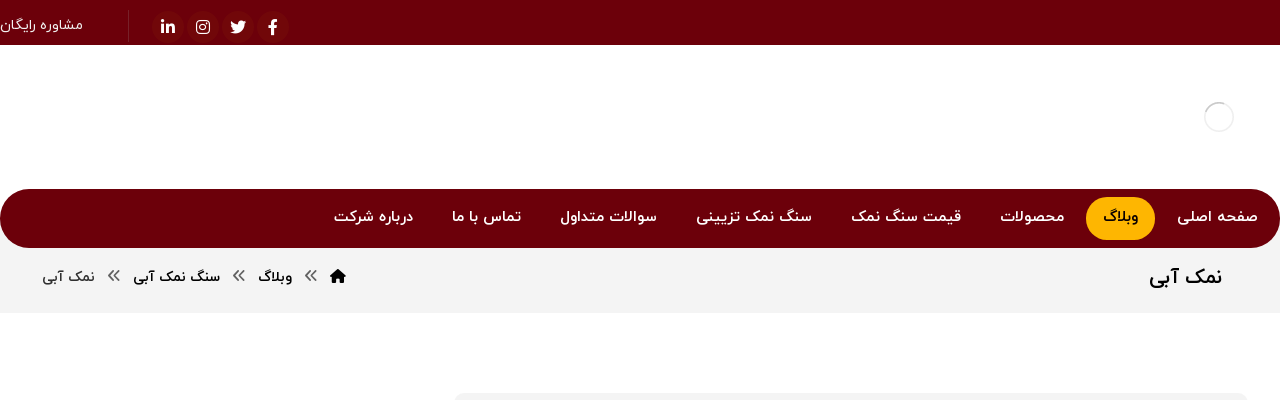

--- FILE ---
content_type: text/html; charset=UTF-8
request_url: https://haliteo.ir/category/%D8%B3%D9%86%DA%AF-%D9%86%D9%85%DA%A9-%D8%A2%D8%A8%DB%8C/%D9%86%D9%85%DA%A9-%D8%A2%D8%A8%DB%8C/
body_size: 141595
content:
<!DOCTYPE html>
<html dir="rtl" lang="fa-IR" prefix="og: https://ogp.me/ns#">
<head><meta http-equiv="Content-Type" content="text/html; charset=UTF-8"/><script>if(navigator.userAgent.match(/MSIE|Internet Explorer/i)||navigator.userAgent.match(/Trident\/7\..*?rv:11/i)){var href=document.location.href;if(!href.match(/[?&]nowprocket/)){if(href.indexOf("?")==-1){if(href.indexOf("#")==-1){document.location.href=href+"?nowprocket=1"}else{document.location.href=href.replace("#","?nowprocket=1#")}}else{if(href.indexOf("#")==-1){document.location.href=href+"&nowprocket=1"}else{document.location.href=href.replace("#","&nowprocket=1#")}}}}</script><script>(()=>{class RocketLazyLoadScripts{constructor(){this.v="1.2.6",this.triggerEvents=["keydown","mousedown","mousemove","touchmove","touchstart","touchend","wheel"],this.userEventHandler=this.t.bind(this),this.touchStartHandler=this.i.bind(this),this.touchMoveHandler=this.o.bind(this),this.touchEndHandler=this.h.bind(this),this.clickHandler=this.u.bind(this),this.interceptedClicks=[],this.interceptedClickListeners=[],this.l(this),window.addEventListener("pageshow",(t=>{this.persisted=t.persisted,this.everythingLoaded&&this.m()})),this.CSPIssue=sessionStorage.getItem("rocketCSPIssue"),document.addEventListener("securitypolicyviolation",(t=>{this.CSPIssue||"script-src-elem"!==t.violatedDirective||"data"!==t.blockedURI||(this.CSPIssue=!0,sessionStorage.setItem("rocketCSPIssue",!0))})),document.addEventListener("DOMContentLoaded",(()=>{this.k()})),this.delayedScripts={normal:[],async:[],defer:[]},this.trash=[],this.allJQueries=[]}p(t){document.hidden?t.t():(this.triggerEvents.forEach((e=>window.addEventListener(e,t.userEventHandler,{passive:!0}))),window.addEventListener("touchstart",t.touchStartHandler,{passive:!0}),window.addEventListener("mousedown",t.touchStartHandler),document.addEventListener("visibilitychange",t.userEventHandler))}_(){this.triggerEvents.forEach((t=>window.removeEventListener(t,this.userEventHandler,{passive:!0}))),document.removeEventListener("visibilitychange",this.userEventHandler)}i(t){"HTML"!==t.target.tagName&&(window.addEventListener("touchend",this.touchEndHandler),window.addEventListener("mouseup",this.touchEndHandler),window.addEventListener("touchmove",this.touchMoveHandler,{passive:!0}),window.addEventListener("mousemove",this.touchMoveHandler),t.target.addEventListener("click",this.clickHandler),this.L(t.target,!0),this.S(t.target,"onclick","rocket-onclick"),this.C())}o(t){window.removeEventListener("touchend",this.touchEndHandler),window.removeEventListener("mouseup",this.touchEndHandler),window.removeEventListener("touchmove",this.touchMoveHandler,{passive:!0}),window.removeEventListener("mousemove",this.touchMoveHandler),t.target.removeEventListener("click",this.clickHandler),this.L(t.target,!1),this.S(t.target,"rocket-onclick","onclick"),this.M()}h(){window.removeEventListener("touchend",this.touchEndHandler),window.removeEventListener("mouseup",this.touchEndHandler),window.removeEventListener("touchmove",this.touchMoveHandler,{passive:!0}),window.removeEventListener("mousemove",this.touchMoveHandler)}u(t){t.target.removeEventListener("click",this.clickHandler),this.L(t.target,!1),this.S(t.target,"rocket-onclick","onclick"),this.interceptedClicks.push(t),t.preventDefault(),t.stopPropagation(),t.stopImmediatePropagation(),this.M()}O(){window.removeEventListener("touchstart",this.touchStartHandler,{passive:!0}),window.removeEventListener("mousedown",this.touchStartHandler),this.interceptedClicks.forEach((t=>{t.target.dispatchEvent(new MouseEvent("click",{view:t.view,bubbles:!0,cancelable:!0}))}))}l(t){EventTarget.prototype.addEventListenerWPRocketBase=EventTarget.prototype.addEventListener,EventTarget.prototype.addEventListener=function(e,i,o){"click"!==e||t.windowLoaded||i===t.clickHandler||t.interceptedClickListeners.push({target:this,func:i,options:o}),(this||window).addEventListenerWPRocketBase(e,i,o)}}L(t,e){this.interceptedClickListeners.forEach((i=>{i.target===t&&(e?t.removeEventListener("click",i.func,i.options):t.addEventListener("click",i.func,i.options))})),t.parentNode!==document.documentElement&&this.L(t.parentNode,e)}D(){return new Promise((t=>{this.P?this.M=t:t()}))}C(){this.P=!0}M(){this.P=!1}S(t,e,i){t.hasAttribute&&t.hasAttribute(e)&&(event.target.setAttribute(i,event.target.getAttribute(e)),event.target.removeAttribute(e))}t(){this._(this),"loading"===document.readyState?document.addEventListener("DOMContentLoaded",this.R.bind(this)):this.R()}k(){let t=[];document.querySelectorAll("script[type=rocketlazyloadscript][data-rocket-src]").forEach((e=>{let i=e.getAttribute("data-rocket-src");if(i&&!i.startsWith("data:")){0===i.indexOf("//")&&(i=location.protocol+i);try{const o=new URL(i).origin;o!==location.origin&&t.push({src:o,crossOrigin:e.crossOrigin||"module"===e.getAttribute("data-rocket-type")})}catch(t){}}})),t=[...new Map(t.map((t=>[JSON.stringify(t),t]))).values()],this.T(t,"preconnect")}async R(){this.lastBreath=Date.now(),this.j(this),this.F(this),this.I(),this.W(),this.q(),await this.A(this.delayedScripts.normal),await this.A(this.delayedScripts.defer),await this.A(this.delayedScripts.async);try{await this.U(),await this.H(this),await this.J()}catch(t){console.error(t)}window.dispatchEvent(new Event("rocket-allScriptsLoaded")),this.everythingLoaded=!0,this.D().then((()=>{this.O()})),this.N()}W(){document.querySelectorAll("script[type=rocketlazyloadscript]").forEach((t=>{t.hasAttribute("data-rocket-src")?t.hasAttribute("async")&&!1!==t.async?this.delayedScripts.async.push(t):t.hasAttribute("defer")&&!1!==t.defer||"module"===t.getAttribute("data-rocket-type")?this.delayedScripts.defer.push(t):this.delayedScripts.normal.push(t):this.delayedScripts.normal.push(t)}))}async B(t){if(await this.G(),!0!==t.noModule||!("noModule"in HTMLScriptElement.prototype))return new Promise((e=>{let i;function o(){(i||t).setAttribute("data-rocket-status","executed"),e()}try{if(navigator.userAgent.indexOf("Firefox/")>0||""===navigator.vendor||this.CSPIssue)i=document.createElement("script"),[...t.attributes].forEach((t=>{let e=t.nodeName;"type"!==e&&("data-rocket-type"===e&&(e="type"),"data-rocket-src"===e&&(e="src"),i.setAttribute(e,t.nodeValue))})),t.text&&(i.text=t.text),i.hasAttribute("src")?(i.addEventListener("load",o),i.addEventListener("error",(function(){i.setAttribute("data-rocket-status","failed-network"),e()})),setTimeout((()=>{i.isConnected||e()}),1)):(i.text=t.text,o()),t.parentNode.replaceChild(i,t);else{const i=t.getAttribute("data-rocket-type"),s=t.getAttribute("data-rocket-src");i?(t.type=i,t.removeAttribute("data-rocket-type")):t.removeAttribute("type"),t.addEventListener("load",o),t.addEventListener("error",(i=>{this.CSPIssue&&i.target.src.startsWith("data:")?(console.log("WPRocket: data-uri blocked by CSP -> fallback"),t.removeAttribute("src"),this.B(t).then(e)):(t.setAttribute("data-rocket-status","failed-network"),e())})),s?(t.removeAttribute("data-rocket-src"),t.src=s):t.src="data:text/javascript;base64,"+window.btoa(unescape(encodeURIComponent(t.text)))}}catch(i){t.setAttribute("data-rocket-status","failed-transform"),e()}}));t.setAttribute("data-rocket-status","skipped")}async A(t){const e=t.shift();return e&&e.isConnected?(await this.B(e),this.A(t)):Promise.resolve()}q(){this.T([...this.delayedScripts.normal,...this.delayedScripts.defer,...this.delayedScripts.async],"preload")}T(t,e){var i=document.createDocumentFragment();t.forEach((t=>{const o=t.getAttribute&&t.getAttribute("data-rocket-src")||t.src;if(o&&!o.startsWith("data:")){const s=document.createElement("link");s.href=o,s.rel=e,"preconnect"!==e&&(s.as="script"),t.getAttribute&&"module"===t.getAttribute("data-rocket-type")&&(s.crossOrigin=!0),t.crossOrigin&&(s.crossOrigin=t.crossOrigin),t.integrity&&(s.integrity=t.integrity),i.appendChild(s),this.trash.push(s)}})),document.head.appendChild(i)}j(t){let e={};function i(i,o){return e[o].eventsToRewrite.indexOf(i)>=0&&!t.everythingLoaded?"rocket-"+i:i}function o(t,o){!function(t){e[t]||(e[t]={originalFunctions:{add:t.addEventListener,remove:t.removeEventListener},eventsToRewrite:[]},t.addEventListener=function(){arguments[0]=i(arguments[0],t),e[t].originalFunctions.add.apply(t,arguments)},t.removeEventListener=function(){arguments[0]=i(arguments[0],t),e[t].originalFunctions.remove.apply(t,arguments)})}(t),e[t].eventsToRewrite.push(o)}function s(e,i){let o=e[i];e[i]=null,Object.defineProperty(e,i,{get:()=>o||function(){},set(s){t.everythingLoaded?o=s:e["rocket"+i]=o=s}})}o(document,"DOMContentLoaded"),o(window,"DOMContentLoaded"),o(window,"load"),o(window,"pageshow"),o(document,"readystatechange"),s(document,"onreadystatechange"),s(window,"onload"),s(window,"onpageshow");try{Object.defineProperty(document,"readyState",{get:()=>t.rocketReadyState,set(e){t.rocketReadyState=e},configurable:!0}),document.readyState="loading"}catch(t){console.log("WPRocket DJE readyState conflict, bypassing")}}F(t){let e;function i(e){return t.everythingLoaded?e:e.split(" ").map((t=>"load"===t||0===t.indexOf("load.")?"rocket-jquery-load":t)).join(" ")}function o(o){function s(t){const e=o.fn[t];o.fn[t]=o.fn.init.prototype[t]=function(){return this[0]===window&&("string"==typeof arguments[0]||arguments[0]instanceof String?arguments[0]=i(arguments[0]):"object"==typeof arguments[0]&&Object.keys(arguments[0]).forEach((t=>{const e=arguments[0][t];delete arguments[0][t],arguments[0][i(t)]=e}))),e.apply(this,arguments),this}}o&&o.fn&&!t.allJQueries.includes(o)&&(o.fn.ready=o.fn.init.prototype.ready=function(e){return t.domReadyFired?e.bind(document)(o):document.addEventListener("rocket-DOMContentLoaded",(()=>e.bind(document)(o))),o([])},s("on"),s("one"),t.allJQueries.push(o)),e=o}o(window.jQuery),Object.defineProperty(window,"jQuery",{get:()=>e,set(t){o(t)}})}async H(t){const e=document.querySelector("script[data-webpack]");e&&(await async function(){return new Promise((t=>{e.addEventListener("load",t),e.addEventListener("error",t)}))}(),await t.K(),await t.H(t))}async U(){this.domReadyFired=!0;try{document.readyState="interactive"}catch(t){}await this.G(),document.dispatchEvent(new Event("rocket-readystatechange")),await this.G(),document.rocketonreadystatechange&&document.rocketonreadystatechange(),await this.G(),document.dispatchEvent(new Event("rocket-DOMContentLoaded")),await this.G(),window.dispatchEvent(new Event("rocket-DOMContentLoaded"))}async J(){try{document.readyState="complete"}catch(t){}await this.G(),document.dispatchEvent(new Event("rocket-readystatechange")),await this.G(),document.rocketonreadystatechange&&document.rocketonreadystatechange(),await this.G(),window.dispatchEvent(new Event("rocket-load")),await this.G(),window.rocketonload&&window.rocketonload(),await this.G(),this.allJQueries.forEach((t=>t(window).trigger("rocket-jquery-load"))),await this.G();const t=new Event("rocket-pageshow");t.persisted=this.persisted,window.dispatchEvent(t),await this.G(),window.rocketonpageshow&&window.rocketonpageshow({persisted:this.persisted}),this.windowLoaded=!0}m(){document.onreadystatechange&&document.onreadystatechange(),window.onload&&window.onload(),window.onpageshow&&window.onpageshow({persisted:this.persisted})}I(){const t=new Map;document.write=document.writeln=function(e){const i=document.currentScript;i||console.error("WPRocket unable to document.write this: "+e);const o=document.createRange(),s=i.parentElement;let n=t.get(i);void 0===n&&(n=i.nextSibling,t.set(i,n));const c=document.createDocumentFragment();o.setStart(c,0),c.appendChild(o.createContextualFragment(e)),s.insertBefore(c,n)}}async G(){Date.now()-this.lastBreath>45&&(await this.K(),this.lastBreath=Date.now())}async K(){return document.hidden?new Promise((t=>setTimeout(t))):new Promise((t=>requestAnimationFrame(t)))}N(){this.trash.forEach((t=>t.remove()))}static run(){const t=new RocketLazyLoadScripts;t.p(t)}}RocketLazyLoadScripts.run()})();</script>

	

	<meta name="viewport" content="width=device-width, initial-scale=1.0, minimum-scale=1.0"/><script type="rocketlazyloadscript" data-rocket-type="text/javascript">window.addEventListener('DOMContentLoaded', function() {function rgmkInitGoogleMaps(){window.rgmkGoogleMapsCallback=true;try{jQuery(document).trigger("rgmkGoogleMapsLoad")}catch(err){}}});</script>
<!-- بهینه‌سازی موتور جستجو توسط Rank Math PRO - https://rankmath.com/ -->
<title>نمک آبی - مرکز سنگ نمک هالیت ایران</title>
<meta name="robots" content="follow, index, max-snippet:-1, max-video-preview:-1, max-image-preview:large"/>
<link rel="canonical" href="https://haliteo.ir/category/%d8%b3%d9%86%da%af-%d9%86%d9%85%da%a9-%d8%a2%d8%a8%db%8c/%d9%86%d9%85%da%a9-%d8%a2%d8%a8%db%8c/" />
<link rel="next" href="https://haliteo.ir/category/%d8%b3%d9%86%da%af-%d9%86%d9%85%da%a9-%d8%a2%d8%a8%db%8c/%d9%86%d9%85%da%a9-%d8%a2%d8%a8%db%8c/page/2/" />
<meta property="og:locale" content="fa_IR" />
<meta property="og:type" content="article" />
<meta property="og:title" content="نمک آبی - مرکز سنگ نمک هالیت ایران" />
<meta property="og:url" content="https://haliteo.ir/category/%d8%b3%d9%86%da%af-%d9%86%d9%85%da%a9-%d8%a2%d8%a8%db%8c/%d9%86%d9%85%da%a9-%d8%a2%d8%a8%db%8c/" />
<meta property="og:site_name" content="مرکز سنگ نمک هالیت ایران" />
<meta name="twitter:card" content="summary_large_image" />
<meta name="twitter:title" content="نمک آبی - مرکز سنگ نمک هالیت ایران" />
<meta name="twitter:label1" content="نوشته‌ها" />
<meta name="twitter:data1" content="29" />
<script type="application/ld+json" class="rank-math-schema-pro">{"@context":"https://schema.org","@graph":[{"@type":"Person","@id":"https://haliteo.ir/#person","name":"\u0645\u0631\u06a9\u0632 \u0633\u0646\u06af \u0646\u0645\u06a9 \u0647\u0627\u0644\u06cc\u062a \u0627\u06cc\u0631\u0627\u0646"},{"@type":"WebSite","@id":"https://haliteo.ir/#website","url":"https://haliteo.ir","name":"\u0645\u0631\u06a9\u0632 \u0633\u0646\u06af \u0646\u0645\u06a9 \u0647\u0627\u0644\u06cc\u062a \u0627\u06cc\u0631\u0627\u0646","publisher":{"@id":"https://haliteo.ir/#person"},"inLanguage":"fa-IR"},{"@type":"CollectionPage","@id":"https://haliteo.ir/category/%d8%b3%d9%86%da%af-%d9%86%d9%85%da%a9-%d8%a2%d8%a8%db%8c/%d9%86%d9%85%da%a9-%d8%a2%d8%a8%db%8c/#webpage","url":"https://haliteo.ir/category/%d8%b3%d9%86%da%af-%d9%86%d9%85%da%a9-%d8%a2%d8%a8%db%8c/%d9%86%d9%85%da%a9-%d8%a2%d8%a8%db%8c/","name":"\u0646\u0645\u06a9 \u0622\u0628\u06cc - \u0645\u0631\u06a9\u0632 \u0633\u0646\u06af \u0646\u0645\u06a9 \u0647\u0627\u0644\u06cc\u062a \u0627\u06cc\u0631\u0627\u0646","isPartOf":{"@id":"https://haliteo.ir/#website"},"inLanguage":"fa-IR"}]}</script>
<!-- /افزونه سئو ورپرس Rank Math -->


<link rel="alternate" type="application/rss+xml" title="مرکز سنگ نمک هالیت ایران &raquo; خوراک" href="https://haliteo.ir/feed/" />
<link rel="alternate" type="application/rss+xml" title="مرکز سنگ نمک هالیت ایران &raquo; خوراک دیدگاه‌ها" href="https://haliteo.ir/comments/feed/" />
<link rel="alternate" type="application/rss+xml" title="مرکز سنگ نمک هالیت ایران &raquo; نمک آبی خوراک دسته" href="https://haliteo.ir/category/%d8%b3%d9%86%da%af-%d9%86%d9%85%da%a9-%d8%a2%d8%a8%db%8c/%d9%86%d9%85%da%a9-%d8%a2%d8%a8%db%8c/feed/" />
<style id='wp-emoji-styles-inline-css'>

	img.wp-smiley, img.emoji {
		display: inline !important;
		border: none !important;
		box-shadow: none !important;
		height: 1em !important;
		width: 1em !important;
		margin: 0 0.07em !important;
		vertical-align: -0.1em !important;
		background: none !important;
		padding: 0 !important;
	}
</style>
<link rel='stylesheet' id='wp-block-library-rtl-css' href='https://haliteo.ir/wp-includes/css/dist/block-library/style-rtl.min.css?ver=6.6.4' media='all' />
<style id='wp-block-library-theme-inline-css'>
.wp-block-audio :where(figcaption){color:#555;font-size:13px;text-align:center}.is-dark-theme .wp-block-audio :where(figcaption){color:#ffffffa6}.wp-block-audio{margin:0 0 1em}.wp-block-code{border:1px solid #ccc;border-radius:4px;font-family:Menlo,Consolas,monaco,monospace;padding:.8em 1em}.wp-block-embed :where(figcaption){color:#555;font-size:13px;text-align:center}.is-dark-theme .wp-block-embed :where(figcaption){color:#ffffffa6}.wp-block-embed{margin:0 0 1em}.blocks-gallery-caption{color:#555;font-size:13px;text-align:center}.is-dark-theme .blocks-gallery-caption{color:#ffffffa6}:root :where(.wp-block-image figcaption){color:#555;font-size:13px;text-align:center}.is-dark-theme :root :where(.wp-block-image figcaption){color:#ffffffa6}.wp-block-image{margin:0 0 1em}.wp-block-pullquote{border-bottom:4px solid;border-top:4px solid;color:currentColor;margin-bottom:1.75em}.wp-block-pullquote cite,.wp-block-pullquote footer,.wp-block-pullquote__citation{color:currentColor;font-size:.8125em;font-style:normal;text-transform:uppercase}.wp-block-quote{border-left:.25em solid;margin:0 0 1.75em;padding-left:1em}.wp-block-quote cite,.wp-block-quote footer{color:currentColor;font-size:.8125em;font-style:normal;position:relative}.wp-block-quote.has-text-align-right{border-left:none;border-right:.25em solid;padding-left:0;padding-right:1em}.wp-block-quote.has-text-align-center{border:none;padding-left:0}.wp-block-quote.is-large,.wp-block-quote.is-style-large,.wp-block-quote.is-style-plain{border:none}.wp-block-search .wp-block-search__label{font-weight:700}.wp-block-search__button{border:1px solid #ccc;padding:.375em .625em}:where(.wp-block-group.has-background){padding:1.25em 2.375em}.wp-block-separator.has-css-opacity{opacity:.4}.wp-block-separator{border:none;border-bottom:2px solid;margin-left:auto;margin-right:auto}.wp-block-separator.has-alpha-channel-opacity{opacity:1}.wp-block-separator:not(.is-style-wide):not(.is-style-dots){width:100px}.wp-block-separator.has-background:not(.is-style-dots){border-bottom:none;height:1px}.wp-block-separator.has-background:not(.is-style-wide):not(.is-style-dots){height:2px}.wp-block-table{margin:0 0 1em}.wp-block-table td,.wp-block-table th{word-break:normal}.wp-block-table :where(figcaption){color:#555;font-size:13px;text-align:center}.is-dark-theme .wp-block-table :where(figcaption){color:#ffffffa6}.wp-block-video :where(figcaption){color:#555;font-size:13px;text-align:center}.is-dark-theme .wp-block-video :where(figcaption){color:#ffffffa6}.wp-block-video{margin:0 0 1em}:root :where(.wp-block-template-part.has-background){margin-bottom:0;margin-top:0;padding:1.25em 2.375em}
</style>
<style id='rank-math-toc-block-style-inline-css'>
.wp-block-rank-math-toc-block nav ol{counter-reset:item}.wp-block-rank-math-toc-block nav ol li{display:block}.wp-block-rank-math-toc-block nav ol li:before{content:counters(item, ".") ". ";counter-increment:item}

</style>
<link data-minify="1" rel='stylesheet' id='codevz-blocks-css' href='https://haliteo.ir/wp-content/cache/min/1/wp-content/themes/xtra/assets/css/blocks.css?ver=1766576931' media='all' />
<style id='classic-theme-styles-inline-css'>
/*! This file is auto-generated */
.wp-block-button__link{color:#fff;background-color:#32373c;border-radius:9999px;box-shadow:none;text-decoration:none;padding:calc(.667em + 2px) calc(1.333em + 2px);font-size:1.125em}.wp-block-file__button{background:#32373c;color:#fff;text-decoration:none}
</style>
<style id='global-styles-inline-css'>
:root{--wp--preset--aspect-ratio--square: 1;--wp--preset--aspect-ratio--4-3: 4/3;--wp--preset--aspect-ratio--3-4: 3/4;--wp--preset--aspect-ratio--3-2: 3/2;--wp--preset--aspect-ratio--2-3: 2/3;--wp--preset--aspect-ratio--16-9: 16/9;--wp--preset--aspect-ratio--9-16: 9/16;--wp--preset--color--black: #000000;--wp--preset--color--cyan-bluish-gray: #abb8c3;--wp--preset--color--white: #ffffff;--wp--preset--color--pale-pink: #f78da7;--wp--preset--color--vivid-red: #cf2e2e;--wp--preset--color--luminous-vivid-orange: #ff6900;--wp--preset--color--luminous-vivid-amber: #fcb900;--wp--preset--color--light-green-cyan: #7bdcb5;--wp--preset--color--vivid-green-cyan: #00d084;--wp--preset--color--pale-cyan-blue: #8ed1fc;--wp--preset--color--vivid-cyan-blue: #0693e3;--wp--preset--color--vivid-purple: #9b51e0;--wp--preset--gradient--vivid-cyan-blue-to-vivid-purple: linear-gradient(135deg,rgba(6,147,227,1) 0%,rgb(155,81,224) 100%);--wp--preset--gradient--light-green-cyan-to-vivid-green-cyan: linear-gradient(135deg,rgb(122,220,180) 0%,rgb(0,208,130) 100%);--wp--preset--gradient--luminous-vivid-amber-to-luminous-vivid-orange: linear-gradient(135deg,rgba(252,185,0,1) 0%,rgba(255,105,0,1) 100%);--wp--preset--gradient--luminous-vivid-orange-to-vivid-red: linear-gradient(135deg,rgba(255,105,0,1) 0%,rgb(207,46,46) 100%);--wp--preset--gradient--very-light-gray-to-cyan-bluish-gray: linear-gradient(135deg,rgb(238,238,238) 0%,rgb(169,184,195) 100%);--wp--preset--gradient--cool-to-warm-spectrum: linear-gradient(135deg,rgb(74,234,220) 0%,rgb(151,120,209) 20%,rgb(207,42,186) 40%,rgb(238,44,130) 60%,rgb(251,105,98) 80%,rgb(254,248,76) 100%);--wp--preset--gradient--blush-light-purple: linear-gradient(135deg,rgb(255,206,236) 0%,rgb(152,150,240) 100%);--wp--preset--gradient--blush-bordeaux: linear-gradient(135deg,rgb(254,205,165) 0%,rgb(254,45,45) 50%,rgb(107,0,62) 100%);--wp--preset--gradient--luminous-dusk: linear-gradient(135deg,rgb(255,203,112) 0%,rgb(199,81,192) 50%,rgb(65,88,208) 100%);--wp--preset--gradient--pale-ocean: linear-gradient(135deg,rgb(255,245,203) 0%,rgb(182,227,212) 50%,rgb(51,167,181) 100%);--wp--preset--gradient--electric-grass: linear-gradient(135deg,rgb(202,248,128) 0%,rgb(113,206,126) 100%);--wp--preset--gradient--midnight: linear-gradient(135deg,rgb(2,3,129) 0%,rgb(40,116,252) 100%);--wp--preset--font-size--small: 13px;--wp--preset--font-size--medium: 20px;--wp--preset--font-size--large: 36px;--wp--preset--font-size--x-large: 42px;--wp--preset--spacing--20: 0.44rem;--wp--preset--spacing--30: 0.67rem;--wp--preset--spacing--40: 1rem;--wp--preset--spacing--50: 1.5rem;--wp--preset--spacing--60: 2.25rem;--wp--preset--spacing--70: 3.38rem;--wp--preset--spacing--80: 5.06rem;--wp--preset--shadow--natural: 6px 6px 9px rgba(0, 0, 0, 0.2);--wp--preset--shadow--deep: 12px 12px 50px rgba(0, 0, 0, 0.4);--wp--preset--shadow--sharp: 6px 6px 0px rgba(0, 0, 0, 0.2);--wp--preset--shadow--outlined: 6px 6px 0px -3px rgba(255, 255, 255, 1), 6px 6px rgba(0, 0, 0, 1);--wp--preset--shadow--crisp: 6px 6px 0px rgba(0, 0, 0, 1);}:where(.is-layout-flex){gap: 0.5em;}:where(.is-layout-grid){gap: 0.5em;}body .is-layout-flex{display: flex;}.is-layout-flex{flex-wrap: wrap;align-items: center;}.is-layout-flex > :is(*, div){margin: 0;}body .is-layout-grid{display: grid;}.is-layout-grid > :is(*, div){margin: 0;}:where(.wp-block-columns.is-layout-flex){gap: 2em;}:where(.wp-block-columns.is-layout-grid){gap: 2em;}:where(.wp-block-post-template.is-layout-flex){gap: 1.25em;}:where(.wp-block-post-template.is-layout-grid){gap: 1.25em;}.has-black-color{color: var(--wp--preset--color--black) !important;}.has-cyan-bluish-gray-color{color: var(--wp--preset--color--cyan-bluish-gray) !important;}.has-white-color{color: var(--wp--preset--color--white) !important;}.has-pale-pink-color{color: var(--wp--preset--color--pale-pink) !important;}.has-vivid-red-color{color: var(--wp--preset--color--vivid-red) !important;}.has-luminous-vivid-orange-color{color: var(--wp--preset--color--luminous-vivid-orange) !important;}.has-luminous-vivid-amber-color{color: var(--wp--preset--color--luminous-vivid-amber) !important;}.has-light-green-cyan-color{color: var(--wp--preset--color--light-green-cyan) !important;}.has-vivid-green-cyan-color{color: var(--wp--preset--color--vivid-green-cyan) !important;}.has-pale-cyan-blue-color{color: var(--wp--preset--color--pale-cyan-blue) !important;}.has-vivid-cyan-blue-color{color: var(--wp--preset--color--vivid-cyan-blue) !important;}.has-vivid-purple-color{color: var(--wp--preset--color--vivid-purple) !important;}.has-black-background-color{background-color: var(--wp--preset--color--black) !important;}.has-cyan-bluish-gray-background-color{background-color: var(--wp--preset--color--cyan-bluish-gray) !important;}.has-white-background-color{background-color: var(--wp--preset--color--white) !important;}.has-pale-pink-background-color{background-color: var(--wp--preset--color--pale-pink) !important;}.has-vivid-red-background-color{background-color: var(--wp--preset--color--vivid-red) !important;}.has-luminous-vivid-orange-background-color{background-color: var(--wp--preset--color--luminous-vivid-orange) !important;}.has-luminous-vivid-amber-background-color{background-color: var(--wp--preset--color--luminous-vivid-amber) !important;}.has-light-green-cyan-background-color{background-color: var(--wp--preset--color--light-green-cyan) !important;}.has-vivid-green-cyan-background-color{background-color: var(--wp--preset--color--vivid-green-cyan) !important;}.has-pale-cyan-blue-background-color{background-color: var(--wp--preset--color--pale-cyan-blue) !important;}.has-vivid-cyan-blue-background-color{background-color: var(--wp--preset--color--vivid-cyan-blue) !important;}.has-vivid-purple-background-color{background-color: var(--wp--preset--color--vivid-purple) !important;}.has-black-border-color{border-color: var(--wp--preset--color--black) !important;}.has-cyan-bluish-gray-border-color{border-color: var(--wp--preset--color--cyan-bluish-gray) !important;}.has-white-border-color{border-color: var(--wp--preset--color--white) !important;}.has-pale-pink-border-color{border-color: var(--wp--preset--color--pale-pink) !important;}.has-vivid-red-border-color{border-color: var(--wp--preset--color--vivid-red) !important;}.has-luminous-vivid-orange-border-color{border-color: var(--wp--preset--color--luminous-vivid-orange) !important;}.has-luminous-vivid-amber-border-color{border-color: var(--wp--preset--color--luminous-vivid-amber) !important;}.has-light-green-cyan-border-color{border-color: var(--wp--preset--color--light-green-cyan) !important;}.has-vivid-green-cyan-border-color{border-color: var(--wp--preset--color--vivid-green-cyan) !important;}.has-pale-cyan-blue-border-color{border-color: var(--wp--preset--color--pale-cyan-blue) !important;}.has-vivid-cyan-blue-border-color{border-color: var(--wp--preset--color--vivid-cyan-blue) !important;}.has-vivid-purple-border-color{border-color: var(--wp--preset--color--vivid-purple) !important;}.has-vivid-cyan-blue-to-vivid-purple-gradient-background{background: var(--wp--preset--gradient--vivid-cyan-blue-to-vivid-purple) !important;}.has-light-green-cyan-to-vivid-green-cyan-gradient-background{background: var(--wp--preset--gradient--light-green-cyan-to-vivid-green-cyan) !important;}.has-luminous-vivid-amber-to-luminous-vivid-orange-gradient-background{background: var(--wp--preset--gradient--luminous-vivid-amber-to-luminous-vivid-orange) !important;}.has-luminous-vivid-orange-to-vivid-red-gradient-background{background: var(--wp--preset--gradient--luminous-vivid-orange-to-vivid-red) !important;}.has-very-light-gray-to-cyan-bluish-gray-gradient-background{background: var(--wp--preset--gradient--very-light-gray-to-cyan-bluish-gray) !important;}.has-cool-to-warm-spectrum-gradient-background{background: var(--wp--preset--gradient--cool-to-warm-spectrum) !important;}.has-blush-light-purple-gradient-background{background: var(--wp--preset--gradient--blush-light-purple) !important;}.has-blush-bordeaux-gradient-background{background: var(--wp--preset--gradient--blush-bordeaux) !important;}.has-luminous-dusk-gradient-background{background: var(--wp--preset--gradient--luminous-dusk) !important;}.has-pale-ocean-gradient-background{background: var(--wp--preset--gradient--pale-ocean) !important;}.has-electric-grass-gradient-background{background: var(--wp--preset--gradient--electric-grass) !important;}.has-midnight-gradient-background{background: var(--wp--preset--gradient--midnight) !important;}.has-small-font-size{font-size: var(--wp--preset--font-size--small) !important;}.has-medium-font-size{font-size: var(--wp--preset--font-size--medium) !important;}.has-large-font-size{font-size: var(--wp--preset--font-size--large) !important;}.has-x-large-font-size{font-size: var(--wp--preset--font-size--x-large) !important;}
:where(.wp-block-post-template.is-layout-flex){gap: 1.25em;}:where(.wp-block-post-template.is-layout-grid){gap: 1.25em;}
:where(.wp-block-columns.is-layout-flex){gap: 2em;}:where(.wp-block-columns.is-layout-grid){gap: 2em;}
:root :where(.wp-block-pullquote){font-size: 1.5em;line-height: 1.6;}
</style>
<link data-minify="1" rel='stylesheet' id='cz-icons-pack-css' href='https://haliteo.ir/wp-content/cache/min/1/wp-content/plugins/codevz-plus/admin/fields/codevz_fields/icons/czicons.css?ver=1766576931' media='all' />
<link data-minify="1" rel='stylesheet' id='rtl-xtra-front-css' href='https://haliteo.ir/wp-content/cache/min/1/wp-content/plugins/codevz-plus/rtl-xtra/css/rtl-xtra-front.css?ver=1766576931' media='all' />
<link rel='stylesheet' id='ez-toc-css' href='https://haliteo.ir/wp-content/plugins/easy-table-of-contents/assets/css/screen.min.css?ver=2.0.68.1' media='all' />
<style id='ez-toc-inline-css'>
div#ez-toc-container .ez-toc-title {font-size: 120%;}div#ez-toc-container .ez-toc-title {font-weight: 500;}div#ez-toc-container ul li {font-size: 95%;}div#ez-toc-container ul li {font-weight: 500;}div#ez-toc-container nav ul ul li {font-size: 90%;}div#ez-toc-container {width: 100%;}
.ez-toc-container-direction {direction: rtl;}.ez-toc-counter-rtl ul {direction: rtl;counter-reset: item-level1, item-level2, item-level3, item-level4, item-level5, item-level6;}.ez-toc-counter-rtl ul ul {direction: rtl;counter-reset: item-level2, item-level3, item-level4, item-level5, item-level6;}.ez-toc-counter-rtl ul ul ul {direction: rtl;counter-reset: item-level3, item-level4, item-level5, item-level6;}.ez-toc-counter-rtl ul ul ul ul {direction: rtl;counter-reset: item-level4, item-level5, item-level6;}.ez-toc-counter-rtl ul ul ul ul ul {direction: rtl;counter-reset: item-level5, item-level6;}.ez-toc-counter-rtl ul ul ul ul ul ul {direction: rtl;counter-reset: item-level6;}.ez-toc-counter-rtl ul li {counter-increment: item-level1;}.ez-toc-counter-rtl ul ul li {counter-increment: item-level2;}.ez-toc-counter-rtl ul ul ul li {counter-increment: item-level3;}.ez-toc-counter-rtl ul ul ul ul li {counter-increment: item-level4;}.ez-toc-counter-rtl ul ul ul ul ul li {counter-increment: item-level5;}.ez-toc-counter-rtl ul ul ul ul ul ul li {counter-increment: item-level6;}.ez-toc-counter-rtl nav ul li a::before {content: counter(item-level1, decimal) '. ';float: right;margin-left: 0.2rem;flex-grow: 0;flex-shrink: 0;  }.ez-toc-counter-rtl nav ul ul li a::before {content: counter(item-level2, decimal) "." counter(item-level1, decimal) '. ';float: right;margin-left: 0.2rem;flex-grow: 0;flex-shrink: 0;  }.ez-toc-counter-rtl nav ul ul ul li a::before {content: counter(item-level3, decimal) "." counter(item-level2, decimal) "." counter(item-level1, decimal) '. ';float: right;margin-left: 0.2rem;flex-grow: 0;flex-shrink: 0;  }.ez-toc-counter-rtl nav ul ul ul ul li a::before {content: counter(item-level4, decimal) "." counter(item-level3, decimal) "." counter(item-level2, decimal) "." counter(item-level1, decimal) '. ';float: right;margin-left: 0.2rem;flex-grow: 0;flex-shrink: 0;  }.ez-toc-counter-rtl nav ul ul ul ul ul li a::before {content: counter(item-level5, decimal) "." counter(item-level4, decimal) "." counter(item-level3, decimal) "." counter(item-level2, decimal) "." counter(item-level1, decimal) '. ';float: right;margin-left: 0.2rem;flex-grow: 0;flex-shrink: 0;  }.ez-toc-counter-rtl nav ul ul ul ul ul ul li a::before {content: counter(item-level6, decimal) "." counter(item-level5, decimal) "." counter(item-level4, decimal) "." counter(item-level3, decimal) "." counter(item-level2, decimal) "." counter(item-level1, decimal) '. ';float: right;margin-left: 0.2rem;flex-grow: 0;flex-shrink: 0;  }.ez-toc-widget-direction {direction: rtl;}.ez-toc-widget-container-rtl ul {direction: rtl;counter-reset: item-level1, item-level2, item-level3, item-level4, item-level5, item-level6;}.ez-toc-widget-container-rtl ul ul {direction: rtl;counter-reset: item-level2, item-level3, item-level4, item-level5, item-level6;}.ez-toc-widget-container-rtl ul ul ul {direction: rtl;counter-reset: item-level3, item-level4, item-level5, item-level6;}.ez-toc-widget-container-rtl ul ul ul ul {direction: rtl;counter-reset: item-level4, item-level5, item-level6;}.ez-toc-widget-container-rtl ul ul ul ul ul {direction: rtl;counter-reset: item-level5, item-level6;}.ez-toc-widget-container-rtl ul ul ul ul ul ul {direction: rtl;counter-reset: item-level6;}.ez-toc-widget-container-rtl ul li {counter-increment: item-level1;}.ez-toc-widget-container-rtl ul ul li {counter-increment: item-level2;}.ez-toc-widget-container-rtl ul ul ul li {counter-increment: item-level3;}.ez-toc-widget-container-rtl ul ul ul ul li {counter-increment: item-level4;}.ez-toc-widget-container-rtl ul ul ul ul ul li {counter-increment: item-level5;}.ez-toc-widget-container-rtl ul ul ul ul ul ul li {counter-increment: item-level6;}.ez-toc-widget-container-rtl nav ul li a::before {content: counter(item-level1, decimal) '. ';float: right;margin-left: 0.2rem;flex-grow: 0;flex-shrink: 0;  }.ez-toc-widget-container-rtl nav ul ul li a::before {content: counter(item-level2, decimal) "." counter(item-level1, decimal) '. ';float: right;margin-left: 0.2rem;flex-grow: 0;flex-shrink: 0;  }.ez-toc-widget-container-rtl nav ul ul ul li a::before {content: counter(item-level3, decimal) "." counter(item-level2, decimal) "." counter(item-level1, decimal) '. ';float: right;margin-left: 0.2rem;flex-grow: 0;flex-shrink: 0;  }.ez-toc-widget-container-rtl nav ul ul ul ul li a::before {content: counter(item-level4, decimal) "." counter(item-level3, decimal) "." counter(item-level2, decimal) "." counter(item-level1, decimal) '. ';float: right;margin-left: 0.2rem;flex-grow: 0;flex-shrink: 0;  }.ez-toc-widget-container-rtl nav ul ul ul ul ul li a::before {content: counter(item-level5, decimal) "." counter(item-level4, decimal) "." counter(item-level3, decimal) "." counter(item-level2, decimal) "." counter(item-level1, decimal) '. ';float: right;margin-left: 0.2rem;flex-grow: 0;flex-shrink: 0;  }.ez-toc-widget-container-rtl nav ul ul ul ul ul ul li a::before {content: counter(item-level6, decimal) "." counter(item-level5, decimal) "." counter(item-level4, decimal) "." counter(item-level3, decimal) "." counter(item-level2, decimal) "." counter(item-level1, decimal) '. ';float: right;margin-left: 0.2rem;flex-grow: 0;flex-shrink: 0;  }
</style>
<link rel='stylesheet' id='codevz-style-css' href='https://haliteo.ir/wp-content/themes/xtra/style.css?ver=6.6.4' media='all' />
<link rel='stylesheet' id='codevz-child-style-css' href='https://haliteo.ir/wp-content/themes/xtra-child/style.css?ver=6.6.4' media='all' />
<link data-minify="1" rel='stylesheet' id='codevz-css' href='https://haliteo.ir/wp-content/cache/min/1/wp-content/themes/xtra/assets/css/core.css?ver=1766576931' media='all' />
<link data-minify="1" rel='stylesheet' id='codevz-laptop-css' href='https://haliteo.ir/wp-content/cache/min/1/wp-content/themes/xtra/assets/css/core-laptop.css?ver=1766576931' media='screen and (max-width: 1024px)' />
<link data-minify="1" rel='stylesheet' id='codevz-tablet-css' href='https://haliteo.ir/wp-content/cache/min/1/wp-content/themes/xtra/assets/css/core-tablet.css?ver=1766576931' media='screen and (max-width: 768px)' />
<link data-minify="1" rel='stylesheet' id='codevz-mobile-css' href='https://haliteo.ir/wp-content/cache/min/1/wp-content/themes/xtra/assets/css/core-mobile.css?ver=1766576931' media='screen and (max-width: 480px)' />
<link data-minify="1" rel='stylesheet' id='codevz-rtl-css' href='https://haliteo.ir/wp-content/cache/min/1/wp-content/themes/xtra/assets/css/core.rtl.css?ver=1766576931' media='all' />
<link data-minify="1" rel='stylesheet' id='codevz-plus-share-css' href='https://haliteo.ir/wp-content/cache/min/1/wp-content/plugins/codevz-plus/assets/css/share.css?ver=1766576931' media='all' />
<link data-minify="1" rel='stylesheet' id='codevz-mobile-fixed-nav-css' href='https://haliteo.ir/wp-content/cache/min/1/wp-content/plugins/codevz-plus/assets/css/mobile-nav.css?ver=1766576931' media='all' />
<link data-minify="1" rel='stylesheet' id='codevz-plus-css' href='https://haliteo.ir/wp-content/cache/min/1/wp-content/plugins/codevz-plus/assets/css/codevzplus.css?ver=1766576931' media='all' />
<link data-minify="1" rel='stylesheet' id='codevz-plus-tablet-css' href='https://haliteo.ir/wp-content/cache/min/1/wp-content/plugins/codevz-plus/assets/css/codevzplus-tablet.css?ver=1766576931' media='screen and (max-width: 768px)' />
<link data-minify="1" rel='stylesheet' id='codevz-plus-mobile-css' href='https://haliteo.ir/wp-content/cache/min/1/wp-content/plugins/codevz-plus/assets/css/codevzplus-mobile.css?ver=1766576931' media='screen and (max-width: 480px)' />
<link data-minify="1" rel='stylesheet' id='xtra-elementor-front-css' href='https://haliteo.ir/wp-content/cache/min/1/wp-content/plugins/codevz-plus/assets/css/elementor.css?ver=1766576931' media='all' />
<link rel='stylesheet' id='font-awesome-shims-css' href='https://haliteo.ir/wp-content/plugins/codevz-plus/admin/assets/css/font-awesome/css/v4-shims.min.css?ver=6.4.2' media='all' />
<link data-minify="1" rel='stylesheet' id='font-awesome-css' href='https://haliteo.ir/wp-content/cache/min/1/wp-content/plugins/codevz-plus/admin/assets/css/font-awesome/css/all.min.css?ver=1766576931' media='all' />
<link data-minify="1" rel='stylesheet' id='custom-product-box-style-css' href='https://haliteo.ir/wp-content/cache/min/1/wp-content/plugins/product-box/assets/style.css?ver=1766576931' media='all' />
<script type="rocketlazyloadscript" data-rocket-src="https://haliteo.ir/wp-includes/js/jquery/jquery.min.js?ver=3.7.1" id="jquery-core-js" defer></script>
<script type="rocketlazyloadscript" data-rocket-src="https://haliteo.ir/wp-includes/js/jquery/jquery-migrate.min.js?ver=3.4.1" id="jquery-migrate-js" defer></script>
<link rel="https://api.w.org/" href="https://haliteo.ir/wp-json/" /><link rel="alternate" title="JSON" type="application/json" href="https://haliteo.ir/wp-json/wp/v2/categories/297" /><link rel="EditURI" type="application/rsd+xml" title="RSD" href="https://haliteo.ir/xmlrpc.php?rsd" />
<meta name="generator" content="WordPress 6.6.4" />
<meta name="format-detection" content="telephone=no">
<!-- Google tag (gtag.js) -->
<script type="rocketlazyloadscript" async data-rocket-src="https://www.googletagmanager.com/gtag/js?id=G-HTHQL2JJFY"></script>
<script type="rocketlazyloadscript">
  window.dataLayer = window.dataLayer || [];
  function gtag(){dataLayer.push(arguments);}
  gtag('js', new Date());

  gtag('config', 'G-HTHQL2JJFY');
</script>
<meta name="msvalidate.01" content="16515F7C5B4163BBE84ED277F83486DA" />

<!-- Najva Push Notification -->
<script type="rocketlazyloadscript" data-rocket-type="text/javascript">
      (function(){
           var now = new Date();
           var version = now.getFullYear().toString() + "0" + now.getMonth() + "0" + now.getDate() +
               "0" + now.getHours();
           var head = document.getElementsByTagName("head")[0];
           var link = document.createElement("link");
           link.rel = "stylesheet";
           link.href = "https://van.najva.com/static/cdn/css/local-messaging.css" + "?v=" + version;
           head.appendChild(link);
           var script = document.createElement("script");
           script.type = "text/javascript";
           script.async = true;
           script.src = "https://van.najva.com/static/js/scripts/new-website346940-website-57230-7d042d19-3a37-4b88-922b-9faebb109ff9.js" + "?v=" + version;
           head.appendChild(script);
           })()
</script>
<!-- END NAJVA PUSH NOTIFICATION --><script type="rocketlazyloadscript" data-rocket-type="text/javascript">
<!--
/******************************************************************************
***   COPY PROTECTED BY http://chetangole.com/blog/wp-copyprotect/   version 3.1.0 ****
******************************************************************************/
function clickIE4(){
if (event.button==2){
return false;
}
}
function clickNS4(e){
if (document.layers||document.getElementById&&!document.all){
if (e.which==2||e.which==3){
return false;
}
}
}

if (document.layers){
document.captureEvents(Event.MOUSEDOWN);
document.onmousedown=clickNS4;
}
else if (document.all&&!document.getElementById){
document.onmousedown=clickIE4;
}

document.oncontextmenu=new Function("return false")
// --> 
</script>

<script type="rocketlazyloadscript" data-rocket-type="text/javascript">
/******************************************************************************
***   COPY PROTECTED BY http://chetangole.com/blog/wp-copyprotect/   version 3.1.0 ****
******************************************************************************/
function disableSelection(target){
if (typeof target.onselectstart!="undefined") //For IE 
	target.onselectstart=function(){return false}
else if (typeof target.style.MozUserSelect!="undefined") //For Firefox
	target.style.MozUserSelect="none"
else //All other route (For Opera)
	target.onmousedown=function(){return false}
target.style.cursor = "default"
}
</script>
<meta name="generator" content="Elementor 3.23.2; features: e_optimized_css_loading, e_font_icon_svg, additional_custom_breakpoints, e_lazyload; settings: css_print_method-external, google_font-disabled, font_display-swap">
			<style>
				.e-con.e-parent:nth-of-type(n+4):not(.e-lazyloaded):not(.e-no-lazyload),
				.e-con.e-parent:nth-of-type(n+4):not(.e-lazyloaded):not(.e-no-lazyload) * {
					background-image: none !important;
				}
				@media screen and (max-height: 1024px) {
					.e-con.e-parent:nth-of-type(n+3):not(.e-lazyloaded):not(.e-no-lazyload),
					.e-con.e-parent:nth-of-type(n+3):not(.e-lazyloaded):not(.e-no-lazyload) * {
						background-image: none !important;
					}
				}
				@media screen and (max-height: 640px) {
					.e-con.e-parent:nth-of-type(n+2):not(.e-lazyloaded):not(.e-no-lazyload),
					.e-con.e-parent:nth-of-type(n+2):not(.e-lazyloaded):not(.e-no-lazyload) * {
						background-image: none !important;
					}
				}
			</style>
			<link rel="icon" href="https://haliteo.ir/wp-content/uploads/2019/06/cropped-logo-j-min-32x32.png" sizes="32x32" />
<link rel="icon" href="https://haliteo.ir/wp-content/uploads/2019/06/cropped-logo-j-min-192x192.png" sizes="192x192" />
<link rel="apple-touch-icon" href="https://haliteo.ir/wp-content/uploads/2019/06/cropped-logo-j-min-180x180.png" />
<meta name="msapplication-TileImage" content="https://haliteo.ir/wp-content/uploads/2019/06/cropped-logo-j-min-270x270.png" />
<style id="codevz-inline-css" data-noptimize>.admin-bar .cz_fixed_top_border{top:32px}.admin-bar i.offcanvas-close {top: 32px}.admin-bar .offcanvas_area, .admin-bar .hidden_top_bar{margin-top: 32px}.admin-bar .header_5,.admin-bar .onSticky{top: 32px}@media screen and (max-width:768px) {.admin-bar .header_5,.admin-bar .onSticky,.admin-bar .cz_fixed_top_border,.admin-bar i.offcanvas-close {top: 46px}.admin-bar .onSticky {top: 0}.admin-bar .offcanvas_area,.admin-bar .offcanvas_area,.admin-bar .hidden_top_bar{margin-top:46px;height:calc(100% - 46px);}}

/* Theme color */a:hover, .sf-menu > .cz.current_menu > a, .sf-menu > .cz .cz.current_menu > a,.sf-menu > .current-menu-parent > a,.comment-text .star-rating span,.codevz-404 span {color: #feb601} 
form button, .button, #edd-purchase-button, .edd-submit, .edd-submit.button.blue, .edd-submit.button.blue:hover, .edd-submit.button.blue:focus, [type=submit].edd-submit, .sf-menu > .cz > a:before,.sf-menu > .cz > a:before,
.post-password-form input[type="submit"], .wpcf7-submit, .submit_user, 
#commentform #submit, .commentlist li.bypostauthor > .comment-body:after,.commentlist li.comment-author-admin > .comment-body:after, 
 .pagination .current, .pagination > b, .pagination a:hover, .page-numbers .current, .page-numbers a:hover, .pagination .next:hover, 
.pagination .prev:hover, input[type=submit], .sticky:before, .commentlist li.comment-author-admin .fn,
input[type=submit],input[type=button],.cz_header_button,.cz_default_portfolio a,
.cz_readmore, .more-link, a.cz_btn, .cz_highlight_1:after, div.cz_btn  {background-color: #feb601}
.cs_load_more_doing, div.wpcf7 .wpcf7-form .ajax-loader {border-right-color: #feb601}
input:focus,textarea:focus,select:focus {border-color: #feb601 !important}
::selection {background-color: #feb601;color: #fff}
::-moz-selection {background-color: #feb601;color: #fff}

/* Dynamic  */html,body{background-color:#ffffff}#layout{border-style:solid;border-radius:4px}form button,.comment-form button,a.cz_btn,div.cz_btn,a.cz_btn_half_to_fill:before,a.cz_btn_half_to_fill_v:before,a.cz_btn_half_to_fill:after,a.cz_btn_half_to_fill_v:after,a.cz_btn_unroll_v:before, a.cz_btn_unroll_h:before,a.cz_btn_fill_up:before,a.cz_btn_fill_down:before,a.cz_btn_fill_left:before,a.cz_btn_fill_right:before,.wpcf7-submit,input[type=submit],input[type=button],.button,.cz_header_button,.woocommerce a.button,.woocommerce input.button,.woocommerce #respond input#submit.alt,.woocommerce a.button.alt,.woocommerce button.button.alt,.woocommerce input.button.alt,.woocommerce #respond input#submit, .woocommerce a.button, .woocommerce button.button, .woocommerce input.button, #edd-purchase-button, .edd-submit, [type=submit].edd-submit, .edd-submit.button.blue,.woocommerce #payment #place_order, .woocommerce-page #payment #place_order,.woocommerce button.button:disabled, .woocommerce button.button:disabled[disabled], .woocommerce a.button.wc-forward,.wp-block-search .wp-block-search__button{color:#000000;font-weight:700;border-style:solid;border-radius:50px}.widget{color:#ffffff;background-color:#2e2e2e;margin-bottom:20px;border-style:solid;border-radius:10px}.widget a{color:#ffffff}.widget > h4, .sidebar_inner .widget_block > div > div > h2{font-size:16px}input,textarea,select,.qty,.woocommerce-input-wrapper .select2-selection--single,#add_payment_method table.cart td.actions .coupon .input-text, .woocommerce-cart table.cart td.actions .coupon .input-text, .woocommerce-checkout table.cart td.actions .coupon .input-text{color:#0f0f0f;border-style:solid;border-radius:20px}.elms_row .cz_social a, .fixed_side .cz_social a, #xtra-social-popup [class*="xtra-social-type-"] a{font-size:16px;color:#ffffff;background-color:rgba(254,182,1,0.04);margin-left:3px;border-style:solid;border-radius:50px}.header_1{background-color:#6c000a}#menu_header_1 > .cz > a{font-size:16px;padding: 6px  6px}#menu_header_1 > .cz > a:hover,#menu_header_1 > .cz:hover > a,#menu_header_1 > .cz.current_menu > a,#menu_header_1 > .current-menu-parent > a{color:#ffffff}#menu_header_1 > .cz > a:before{border-style:solid;border-width:0px;border-radius:4px}.header_2{background-color:#ffffff}#menu_header_2 > .cz > a{padding: 6px  6px}#menu_header_2 > .cz > a:hover,#menu_header_2 > .cz:hover > a,#menu_header_2 > .cz.current_menu > a,#menu_header_2 > .current-menu-parent > a{color:#ffffff}#menu_header_2 > .cz > a:before{border-style:solid;border-width:0px;border-radius:4px}#menu_header_2 .cz .sub-menu:not(.cz_megamenu_inner_ul),#menu_header_2 .cz_megamenu_inner_ul .cz_megamenu_inner_ul{background-color:#feb601;margin:1px 12px;border-style:solid;border-radius:4px}#menu_header_2 .cz .cz a{color:#ffffff}#menu_header_2 .cz .cz a:hover,#menu_header_2 .cz .cz:hover > a,#menu_header_2 .cz .cz.current_menu > a,#menu_header_2 .cz .current_menu > .current_menu{color:#e2e2e2}.header_3{margin-bottom:-30px}.header_3 .row{background-color:#6c000a;border-style:solid;border-radius:50px}#menu_header_3 > .cz > a{font-size:15px;color:#ffffff;padding:6px 17px 7px;margin:0px 5px 0px 0px}#menu_header_3 > .cz > a:hover,#menu_header_3 > .cz:hover > a,#menu_header_3 > .cz.current_menu > a,#menu_header_3 > .current-menu-parent > a{color:#0a0000}#menu_header_3 > .cz > a:before{background-color:#feb601;width:100%;left:0px;border-style:solid;border-width:0px;border-radius:50px}#menu_header_3 .cz .sub-menu:not(.cz_megamenu_inner_ul),#menu_header_3 .cz_megamenu_inner_ul .cz_megamenu_inner_ul{background-color:#2e2e2e;margin:10px 11px 0px 23px;border-style:solid;border-radius:15px}#menu_header_3 .cz .cz a{font-size:14px;color:#ffffff}#menu_header_3 .cz .cz a:hover,#menu_header_3 .cz .cz:hover > a,#menu_header_3 .cz .cz.current_menu > a,#menu_header_3 .cz .current_menu > .current_menu{color:#e5e5e5}.onSticky{background-color:#2e2e2e !important}.header_4{border-style:solid;border-width:0 0 1px;border-color:#f4f4f4}#menu_header_4{background-size:cover;background-image:linear-gradient(90deg,rgba(254,182,1,0.8),rgba(254,182,1,0.8)),url(https://haliteo.ir/wp-content/uploads/2017/06/p5-1.jpg);padding:30px}#menu_header_4 > .cz > a{margin-bottom:10px;border-radius:32px}#menu_header_4 > .cz > a:hover,#menu_header_4 > .cz:hover > a,#menu_header_4 > .cz.current_menu > a,#menu_header_4 > .current-menu-parent > a{color:#ffffff;background-color:#000000;padding-left:30px}.page_title,.header_onthe_cover .page_title{background-color:#f4f4f4;border-style:solid;border-width:0px 0px 1px;border-color:#f4f4f4}.page_title .section_title{font-size:20px;margin:16px 26px 10px}.breadcrumbs{margin-top:16px;margin-right:20px;margin-left:10px}[class*="cz_tooltip_"] [data-title]:after{font-family:'iranyekan'}body, body.rtl, .rtl form{font-family:'iranyekan'}.cz_middle_footer{background-color:#6c000a;padding-top:84px;padding-bottom:30px}.footer_widget{color:#dddddd;padding:0px 10px 10px 10px}.cz_middle_footer a{color:#ffffff;line-height: 2}.cz_middle_footer a:hover{color:#c6c6c6}i.backtotop{font-size:18px;border-style:solid;border-radius:50px;box-shadow:1px 8px 32px rgba(0,0,0,0.08)}i.fixed_contact{font-size:18px;border-style:solid;border-radius:50px}.footer_widget > h4, footer .widget_block > div > div > h2{font-size:18px;color:#feb601;border-style:solid}.woocommerce ul.products li.product a img{border-radius:10px 10px 0 0}.woocommerce ul.products li.product .woocommerce-loop-category__title, .woocommerce ul.products li.product .woocommerce-loop-product__title, .woocommerce ul.products li.product h3,.woocommerce.woo-template-2 ul.products li.product .woocommerce-loop-category__title, .woocommerce.woo-template-2 ul.products li.product .woocommerce-loop-product__title, .woocommerce.woo-template-2 ul.products li.product h3{font-size:18px;margin-bottom:30px}.woocommerce ul.products li.product .star-rating{display:none}.woocommerce ul.products li.product .button.add_to_cart_button, .woocommerce ul.products li.product .button[class*="product_type_"]{color:#feb601;background-color:#2e2e2e;margin-top:-22px}.woocommerce span.onsale, .woocommerce ul.products li.product .onsale,.woocommerce.single span.onsale, .woocommerce.single ul.products li.product .onsale{font-size:16px;color:#feb601;line-height:2em;background-color:#2e2e2e;width:2em;height:2em;padding:3px 10px;left:-10px;border-style:solid;border-radius:90px}.woocommerce ul.products li.product .price{color:#190000;background-color:#feb601;right:-10px}.woocommerce div.product .summary p.price, .woocommerce div.product .summary span.price{font-size:22px;color:#feb601}.page_content img, a.cz_post_image img, footer img, .cz_image_in, .wp-block-gallery figcaption, .cz_grid .cz_grid_link{border-radius:10px}.tagcloud a, .widget .tagcloud a, .cz_post_cat a, .cz_post_views a{padding-right:20px;padding-left:20px;border-style:solid;border-radius:50px}.cz-cpt-post .cz_readmore, .cz-cpt-post .more-link{color:#000000}.cz-cpt-post .cz_readmore i, .cz-cpt-post .more-link i{color:#000000}.woocommerce div.product div.images img{border-style:solid;border-width:1px;border-color:#2e2e2e;border-radius:10px}#menu_header_3 .sub-menu .sub-menu:not(.cz_megamenu_inner_ul){margin-top:-10px;margin-left:12px}.woocommerce ul.products li.product .woocommerce-loop-product__link{border-style:solid;border-width:1px;border-color:#2e2e2e;border-radius:10px}.woocommerce ul.products li.product:hover .woocommerce-loop-product__link{box-shadow:1px 10px 40px rgba(46,46,46,0.15)}.next_prev .previous i,.next_prev .next i{color:#2e2e2e;background-color:#feb601}.next_prev .previous:hover i,.next_prev .next:hover i{color:#2e2e2e;background-color:#feb601}.next_prev{background-color:#2e2e2e;padding:30px;border-radius:10px}.next_prev h4{color:#ffffff}.cz-cpt-post .cz_default_loop .cz_post_title h3{background-color:#ffffff;padding:20px 25px;margin-top:-70px;margin-right:20px;margin-left:20px;border-radius:10px}.cz-cpt-post .cz_default_loop .cz_post_meta{margin-left:20px}.cz-cpt-post .cz_default_loop .cz_post_excerpt{margin-right:20px;margin-left:20px}[class*="cz_tooltip_"] [data-title]:after{color:#232323;background-color:#feb601;border-radius:100px}div.xtra-share{text-align:left;padding:0px;margin-top:50px;border-style:none;border-radius:10px}.rtl div.xtra-share{text-align:right}div.xtra-share a{border-radius:100px}.products .product .xtra-product-quick-view{border-radius:50px}.products .product .xtra-product-icons{border-radius:100px}.products .product .xtra-add-to-wishlist{border-radius:100px}.woocommerce.single span.onsale{right:10px}.quantity-up{color:#232323;background-color:#feb601;padding:4px;border-radius:99px}.quantity-up:hover{color:#ffffff;background-color:#333333}.quantity-down{color:#232323;background-color:#feb601;padding:4px;border-radius:99px}.quantity-down:hover{color:#ffffff;background-color:#333333}.woocommerce .quantity .qty{width:43px}.woocommerce div.product form.cart .button:hover{color:#feb601;background-color:#2e2e2e}.woocommerce .cart .xtra-product-icons-wishlist{color:#191919;border-radius:50px}.woocommerce .cart .xtra-product-icons-wishlist:hover{color:#feb601;background-color:#2e2e2e}.xtra-fixed-mobile-nav{background-color:#feb601;width:calc(100% - 20px);margin-right:10px;margin-bottom:10px;margin-left:10px;border-radius:100px}.xtra-fixed-mobile-nav a{color:#2e2e2e;border-radius:100px}.xtra-fixed-mobile-nav a:hover,.xtra-fixed-mobile-nav .xtra-active{color:#feb601;background-color:#2e2e2e}.xtra-fixed-mobile-nav a i, .xtra-fixed-mobile-nav a img{font-size:16px;margin-bottom:5px}.xtra-fixed-mobile-nav a span{font-size:11px}.footer_widget > h4:before, footer .widget_block > div > div > h2:before{background-color:#feb601;width:30px;height:1px}.products .product .xtra-add-to-compare{border-radius:50px}.woocommerce .cart .xtra-product-icons-compare{color:#191919;border-radius:50px}.woocommerce .cart .xtra-product-icons-compare:hover{color:#feb601;background-color:#2e2e2e}.xtra-outofstock{border-radius:20px}.products .product .xtra-add-to-wishlist:hover{color:#000000}.products .product .xtra-add-to-compare:hover{color:#000000}.products .product .xtra-product-quick-view:hover{color:#000000}

/* Responsive */@media screen and (max-width:1240px){#layout{width:100%!important}#layout.layout_1,#layout.layout_2{width:95%!important}.row{width:90% !important;padding:0}blockquote{padding:20px}footer .elms_center,footer .have_center .elms_left, footer .have_center .elms_center, footer .have_center .elms_right{float:none;display:block;text-align:center;margin:0 auto;flex:unset}}@media screen and (max-width:768px){.page_title .section_title{margin-top:0px;}.breadcrumbs{margin-top:4px;}.page_title,.header_onthe_cover .page_title{padding-top:20px;}}@media screen and (max-width:480px){.page_title .section_title{font-size:16px;width:100%;}.breadcrumbs{display:none;}.page_title,.header_onthe_cover .page_title{margin-right:auto;margin-left:auto;}.cz-cpt-post .cz_readmore, .cz-cpt-post .more-link{margin-right:auto;margin-left:auto;}.footer_widget > h4:before, footer .widget_block > div > div > h2:before{right:42%;left:auto;}}</style>		<style id="wp-custom-css">
			.single-related-link-box {
  background-color: #feb601;
  font-size: 16px;
  border: #6c000a solid 1px;
  border-left: 5px solid #6c000a;
  border-radius: 10px;
  box-shadow: rgba(0,0,0,.1) 0 4px 10px 0;
  margin: 20px 0;
  padding: 15px 150px 15px 5px;
  position: relative;
  overflow: hidden;
  min-height: unset!important;
  display: flex;
  align-items: center;
}

.single-related-link-box strong {
    position: absolute;
    top: 0;
    right: 0;
    color: #feb601;
    width: 120px;
    height: 100%;
    /* background-image: url("data:image/svg+xml,%3Csvg width='725' height='246' viewBox='0 0 725 246' fill='none' xmlns='http://www.w3.org/2000/svg'%3E%3Cpath d='M0 123L49 0H725V123V246H49L0 123Z' fill='%2301B59C'/%3E%3C/svg%3E"); */
    background-image: url("https://haliteo.ir/wp-content/uploads/2023/12/banner2.png");
    background-position: left;
    background-size: cover;
    background-repeat: no-repeat;
    padding: 0 20px 0 0;
    display: flex;
    align-items: center;
}

.single-related-link-box br {
    display: none;
}

.single-related-link-box a {
    color: #6c000a;
    font-weight: 500;
}

/* فاصله پاراگراف در مقالات */
.content .cz_post_content p {
	margin-bottom: 10px !important;
}
/* فقط وقتی داخل خودش custom-product-boxes دارد، کل استایل زرد را غیرفعال کن */
.single-related-link-box:has(.custom-product-boxes) {
  background: transparent !important;
  border: none !important;
  box-shadow: none !important;
  padding: 0 !important;
  display: block !important;
  align-items: unset !important;
  flex-direction: unset !important;
}

/* حالا خود محصولات را بچین وسط */
.single-related-link-box:has(.custom-product-boxes) .custom-product-boxes {
  display: flex !important;
  justify-content: center !important;
  flex-wrap: wrap;
  gap: 25px !important;
  width: 100% !important;
}

/* موبایل */
@media (max-width: 768px) {
  .single-related-link-box:has(.custom-product-boxes) .custom-product-boxes {
    flex-direction: column !important;
    align-items: center !important;
    gap: 20px !important;
  }
}

		</style>
		<noscript><style id="rocket-lazyload-nojs-css">.rll-youtube-player, [data-lazy-src]{display:none !important;}</style></noscript>
</head>

<body id="intro" class="rtl archive category category-297 wp-embed-responsive cz-cpt-post  cz-outofstock-grayscale cz_sticky xtra-no-fade theme-4.4.14 codevz-plus-4.6.2 clr cz-page-10223 elementor-default elementor-kit-1157"  data-ajax="https://haliteo.ir/wp-admin/admin-ajax.php">

<div id="layout" class="clr layout_"><div class="inner_layout"><div class="cz_overlay" aria-hidden="true"></div><header id="site_header" class="page_header clr"><div class="header_1 cz_menu_fx_fade_in"><div class="row elms_row"><div class="clr"><div class="elms_right header_1_right"><div class="cz_elm icon_header_1_right_0 inner_icon_header_1_right_0" style="margin-top:9px;margin-right:25px;"><a class="elm_icon_text" href="https://haliteo.ir/contact/"><span class="it_text " style="font-size:14px;color:#f2f2f2;">مشاوره رایگان</span></a></div><div class="cz_elm line_header_1_right_1 inner_line_header_1_right_1" style="margin-top:10px;"><div class="header_line_2" style="">&nbsp;</div></div><div class="cz_elm social_header_1_right_2 inner_social_header_1_right_2" style="margin-top:11px;"><div class="cz_social cz_social_colored_bg_hover cz_social_fx_1"><a class="cz-facebook" href="https://twitter.com/halitorocksalt" title="فیسبوک" aria-label="فیسبوک" target="_blank" rel="noopener noreferrer nofollow"><i class="fa fa-facebook"></i><span>فیسبوک</span></a><a class="cz-twitter" href="https://twitter.com/halitorocksalt" title="توئیتر" aria-label="توئیتر" target="_blank" rel="noopener noreferrer nofollow"><i class="fa fa-twitter"></i><span>توئیتر</span></a><a class="cz-instagram" href="https://instagram.com/namaksaraa" title="اینستاگرام" aria-label="اینستاگرام" target="_blank" rel="noopener noreferrer nofollow"><i class="fa fa-instagram"></i><span>اینستاگرام</span></a><a class="cz-linkedin-in" href="https://www.linkedin.com/in/halito-rock-salt-company-2b373918" title="لینکدین" aria-label="لینکدین" target="_blank" rel="noopener noreferrer nofollow"><i class="fab fa-linkedin-in"></i><span>لینکدین</span></a></div></div></div></div></div></div><div class="header_2 cz_menu_fx_fade_in"><div class="row elms_row"><div class="clr"><div class="elms_left header_2_left"><div class="cz_elm logo_header_2_left_3 inner_logo_header_2_left_0" style="margin-top:10px;margin-bottom:10px;margin-left:20px;"><div class="logo_is_img logo"><a href="https://haliteo.ir/" title="سنگ نمک آبی، سنگ نمک دامی، سنگ نمک سختی گیر، سنگ نمک تزیینی، سنگ نمک کریستالی، غار نمک، اتاق نمک، سنگ نمک رنگی، آجر نمک، سنگ نمک گرمسار"><img src="data:image/svg+xml,%3Csvg%20xmlns%3D&#39;http%3A%2F%2Fwww.w3.org%2F2000%2Fsvg&#39;%20width=&#39;123&#39;%20height=&#39;124&#39;%20viewBox%3D&#39;0%200%20123%20124&#39;%2F%3E" data-czlz data-src="https://haliteo.ir/wp-content/uploads/2023/12/لوگوی-جدید.png" alt="مرکز سنگ نمک هالیت ایران" width="123" height="124" style="width: 123px"></a></div></div></div></div></div></div><div class="header_3 cz_menu_fx_zoom_out"><div class="row elms_row"><div class="clr"><div class="elms_left header_3_left"><div class="cz_elm menu_header_3_left_4 inner_menu_header_3_left_0" style="margin-top:8px;margin-bottom:8px;margin-left:8px;"><i class="fa fa-bars hide icon_mobile_cz_menu_default cz_mi_38906" style=""><span></span></i><ul id="menu_header_3" class="sf-menu clr cz_menu_default" data-indicator="fa fa-angle-down" data-indicator2="fa fa-angle-right"><li id="menu-header_3-8243" class="menu-item menu-item-type-post_type menu-item-object-page menu-item-home cz" data-sub-menu=""><a href="https://haliteo.ir/" data-title="صفحه اصلی"><span>صفحه اصلی</span></a></li>
<li id="menu-header_3-8244" class="menu-item menu-item-type-post_type menu-item-object-page current_page_parent cz current_menu" data-sub-menu=""><a href="https://haliteo.ir/blog/" data-title="وبلاگ"><span>وبلاگ</span></a></li>
<li id="menu-header_3-8495" class="menu-item menu-item-type-post_type menu-item-object-page cz" data-sub-menu=""><a href="https://haliteo.ir/our-products/" data-title="محصولات"><span>محصولات</span></a></li>
<li id="menu-header_3-8497" class="menu-item menu-item-type-post_type menu-item-object-page cz" data-sub-menu=""><a href="https://haliteo.ir/price-list/" data-title="قیمت سنگ نمک"><span>قیمت سنگ نمک</span></a></li>
<li id="menu-header_3-9416" class="menu-item menu-item-type-post_type menu-item-object-page cz" data-sub-menu=""><a href="https://haliteo.ir/products/" data-title="سنگ نمک تزیینی"><span>سنگ نمک تزیینی</span></a></li>
<li id="menu-header_3-8496" class="menu-item menu-item-type-post_type menu-item-object-page cz" data-sub-menu=""><a href="https://haliteo.ir/faq/" data-title="سوالات متداول"><span>سوالات متداول</span></a></li>
<li id="menu-header_3-8245" class="menu-item menu-item-type-post_type menu-item-object-page cz" data-sub-menu=""><a href="https://haliteo.ir/contact/" data-title="تماس با ما"><span>تماس با ما</span></a></li>
<li id="menu-header_3-8246" class="menu-item menu-item-type-post_type menu-item-object-page cz" data-sub-menu=""><a href="https://haliteo.ir/the-company/" data-title="درباره شرکت"><span>درباره شرکت</span></a></li>
</ul><i class="fa czico-198-cancel cz_close_popup xtra-close-icon hide" aria-hidden="true"></i></div></div></div></div></div><div class="header_4"><div class="row elms_row"><div class="clr"><div class="elms_left header_4_left"><div class="cz_elm logo_header_4_left_5 inner_logo_header_4_left_0" style="margin-top:6px;margin-bottom:6px;margin-left:-10px;"><div class="logo_is_img logo"><a href="https://haliteo.ir/" title="سنگ نمک آبی، سنگ نمک دامی، سنگ نمک سختی گیر، سنگ نمک تزیینی، سنگ نمک کریستالی، غار نمک، اتاق نمک، سنگ نمک رنگی، آجر نمک، سنگ نمک گرمسار"><img src="data:image/svg+xml,%3Csvg%20xmlns%3D&#39;http%3A%2F%2Fwww.w3.org%2F2000%2Fsvg&#39;%20width=&#39;90&#39;%20height=&#39;91&#39;%20viewBox%3D&#39;0%200%2090%2091&#39;%2F%3E" data-czlz data-src="https://haliteo.ir/wp-content/uploads/2023/12/لوگوی-جدید.png" alt="مرکز سنگ نمک هالیت ایران" width="90" height="91" style="width: 90px"></a></div></div></div><div class="elms_right header_4_right"><div class="cz_elm menu_header_4_right_6 inner_menu_header_4_right_0" style="margin-top:25px;margin-left:-10px;"><i class="fa fa-bars icon_offcanvas_menu inview_left cz_mi_70984" style="font-size:22px;color:#ffffff;background-color:#feb601;border-radius:99px;" data-cz-style=".cz_mi_70984:hover{color:#feb601 !important;background-color:#2e2e2e !important;}"><span></span></i><i class="fa fa-bars hide icon_mobile_offcanvas_menu inview_left cz_mi_70984" style="font-size:22px;color:#ffffff;background-color:#feb601;border-radius:99px;" data-cz-style=".cz_mi_70984:hover{color:#feb601 !important;background-color:#2e2e2e !important;}"><span></span></i><ul id="menu_header_4" class="sf-menu clr offcanvas_menu inview_left" data-indicator="" data-indicator2=""><li id="menu-header_4-8243" class="menu-item menu-item-type-post_type menu-item-object-page menu-item-home cz" data-sub-menu=""><a href="https://haliteo.ir/" data-title="صفحه اصلی"><span>صفحه اصلی</span></a></li>
<li id="menu-header_4-8244" class="menu-item menu-item-type-post_type menu-item-object-page current_page_parent cz current_menu" data-sub-menu=""><a href="https://haliteo.ir/blog/" data-title="وبلاگ"><span>وبلاگ</span></a></li>
<li id="menu-header_4-8495" class="menu-item menu-item-type-post_type menu-item-object-page cz" data-sub-menu=""><a href="https://haliteo.ir/our-products/" data-title="محصولات"><span>محصولات</span></a></li>
<li id="menu-header_4-8497" class="menu-item menu-item-type-post_type menu-item-object-page cz" data-sub-menu=""><a href="https://haliteo.ir/price-list/" data-title="قیمت سنگ نمک"><span>قیمت سنگ نمک</span></a></li>
<li id="menu-header_4-9416" class="menu-item menu-item-type-post_type menu-item-object-page cz" data-sub-menu=""><a href="https://haliteo.ir/products/" data-title="سنگ نمک تزیینی"><span>سنگ نمک تزیینی</span></a></li>
<li id="menu-header_4-8496" class="menu-item menu-item-type-post_type menu-item-object-page cz" data-sub-menu=""><a href="https://haliteo.ir/faq/" data-title="سوالات متداول"><span>سوالات متداول</span></a></li>
<li id="menu-header_4-8245" class="menu-item menu-item-type-post_type menu-item-object-page cz" data-sub-menu=""><a href="https://haliteo.ir/contact/" data-title="تماس با ما"><span>تماس با ما</span></a></li>
<li id="menu-header_4-8246" class="menu-item menu-item-type-post_type menu-item-object-page cz" data-sub-menu=""><a href="https://haliteo.ir/the-company/" data-title="درباره شرکت"><span>درباره شرکت</span></a></li>
</ul><i class="fa czico-198-cancel cz_close_popup xtra-close-icon hide" aria-hidden="true"></i></div></div></div></div></div></header><div class="page_cover xtra-cover-type-title"><div class="page_title" data-title-parallax=""><div class="right_br_full_container clr"><div class="row clr"><div class="lefter"><h1 class="section_title "> <span>نمک آبی</span></h1></div><div class="righter"><div class="breadcrumbs clr"><b><a href="https://haliteo.ir/" title="صفحه اصلی"><span><i class="fa fa-home cz_breadcrumbs_home" aria-hidden="true"></i></span></a></b> <i class="fa fa-angle-double-left" aria-hidden="true"></i> <b><a href="https://haliteo.ir/blog/"><span>وبلاگ</span></a></b> <i class="fa fa-angle-double-left" aria-hidden="true"></i> <b><a href="https://haliteo.ir/category/%d8%b3%d9%86%da%af-%d9%86%d9%85%da%a9-%d8%a2%d8%a8%db%8c/"><span>سنگ نمک آبی</span></a></b> <i class="fa fa-angle-double-left" aria-hidden="true"></i> <b class="inactive_l"><a class="cz_br_current" href="https://haliteo.ir/category/%D8%B3%D9%86%DA%AF-%D9%86%D9%85%DA%A9-%D8%A2%D8%A8%DB%8C/%D9%86%D9%85%DA%A9-%D8%A2%D8%A8%DB%8C"><span>نمک آبی</span></a></b></div></div></div></div></div></div><div id="page_content" class="page_content" role="main"><div class="row clr"><div class="col s8"><div class="content clr"><div class="cz_posts_container cz_posts_template_3"><div class="clr mb30"><article class="cz_default_loop clr cz_default_loop_full post-10223 post type-post status-publish format-standard has-post-thumbnail hentry category-297 category-32"><div class="clr"><a class="cz_post_image" href="https://haliteo.ir/everything-you-need-to-know-about-blue-salt/"><img fetchpriority="high" width="600" height="500" src="data:image/svg+xml,%3Csvg%20xmlns%3D&#39;http%3A%2F%2Fwww.w3.org%2F2000%2Fsvg&#39;%20width=&#39;600&#39;%20height=&#39;500&#39;%20viewBox%3D&#39;0%200%20600%20500&#39;%2F%3E" data-czlz data-src="https://haliteo.ir/wp-content/uploads/2025/10/ابی-4-600x500.jpg" class="attachment-codevz_1200_500 size-codevz_1200_500 wp-post-image" alt="سنگ نمک آبی" decoding="async" /><i class="cz_post_icon fa czico-109-link-symbol-1" aria-hidden="true"></i></a><div class="cz_post_con"><a class="cz_post_title" href="https://haliteo.ir/everything-you-need-to-know-about-blue-salt/"><h3>هر آنچه باید درباره نمک آبی بدانید؟</h3></a><span class="cz_post_meta mt10 mb10"><a class="cz_post_author_avatar" href="https://haliteo.ir/author/admin/" title="Avatar"><img alt='Avatar for admin' title='Gravatar for admin' src="data:image/svg+xml,%3Csvg%20xmlns='http://www.w3.org/2000/svg'%20viewBox='0%200%2040%2040'%3E%3C/svg%3E" class='avatar avatar-40 photo' height='40' width='40' data-lazy-src="https://secure.gravatar.com/avatar/2bc80e0be23a051f912bd383b3bdffba?s=40&#038;d=mm&#038;r=g" /><noscript><img alt='Avatar for admin' title='Gravatar for admin' src='https://secure.gravatar.com/avatar/2bc80e0be23a051f912bd383b3bdffba?s=40&#038;d=mm&#038;r=g' class='avatar avatar-40 photo' height='40' width='40' /></noscript></a><span class="cz_post_inner_meta"><a class="cz_post_author_name" href="https://haliteo.ir/author/admin/">Admin</a><span class="cz_post_date"><time datetime="1404/9/20 11:49:18">آذر 20, 1404</time></span></span></span><div class="cz_post_excerpt">&nbsp; ... <a class="cz_readmore" href="https://haliteo.ir/everything-you-need-to-know-about-blue-salt/"><i class="fa fa-angle-left" aria-hidden="true"></i><span>ادامه مطلب</span></a></div></div></div></article><article class="cz_default_loop clr cz_default_loop_full post-10202 post type-post status-publish format-standard has-post-thumbnail hentry category-297"><div class="clr"><a class="cz_post_image" href="https://haliteo.ir/comprehensive-guide-to-exporting-iranian-blue-salt-documents-steps-packaging-and-global-prices/"><img width="600" height="500" src="data:image/svg+xml,%3Csvg%20xmlns%3D&#39;http%3A%2F%2Fwww.w3.org%2F2000%2Fsvg&#39;%20width=&#39;600&#39;%20height=&#39;500&#39;%20viewBox%3D&#39;0%200%20600%20500&#39;%2F%3E" data-czlz data-src="https://haliteo.ir/wp-content/uploads/2026/08/صابی-6-600x500.jpg" class="attachment-codevz_1200_500 size-codevz_1200_500 wp-post-image" alt="سنگ نمک آبی" decoding="async" /><i class="cz_post_icon fa czico-109-link-symbol-1" aria-hidden="true"></i></a><div class="cz_post_con"><a class="cz_post_title" href="https://haliteo.ir/comprehensive-guide-to-exporting-iranian-blue-salt-documents-steps-packaging-and-global-prices/"><h3>راهنمای جامع صادرات نمک آبی ایران؛ مدارک، مراحل، بسته‌بندی و قیمت جهانی</h3></a><span class="cz_post_meta mt10 mb10"><a class="cz_post_author_avatar" href="https://haliteo.ir/author/admin/" title="Avatar"><img alt='Avatar for admin' title='Gravatar for admin' src="data:image/svg+xml,%3Csvg%20xmlns='http://www.w3.org/2000/svg'%20viewBox='0%200%2040%2040'%3E%3C/svg%3E" class='avatar avatar-40 photo' height='40' width='40' data-lazy-src="https://secure.gravatar.com/avatar/2bc80e0be23a051f912bd383b3bdffba?s=40&#038;d=mm&#038;r=g" /><noscript><img alt='Avatar for admin' title='Gravatar for admin' src='https://secure.gravatar.com/avatar/2bc80e0be23a051f912bd383b3bdffba?s=40&#038;d=mm&#038;r=g' class='avatar avatar-40 photo' height='40' width='40' /></noscript></a><span class="cz_post_inner_meta"><a class="cz_post_author_name" href="https://haliteo.ir/author/admin/">Admin</a><span class="cz_post_date"><time datetime="1404/7/6 10:40:17">مهر 6, 1404</time></span></span></span><div class="cz_post_excerpt">راهنمای جامع صادرات نمک آبی ایران؛ مدارک، مراحل، بسته‌بندی و قیمت جهانی، نمک آبی دانه ریز، سنگ نمک آبی کریستالی ... <a class="cz_readmore" href="https://haliteo.ir/comprehensive-guide-to-exporting-iranian-blue-salt-documents-steps-packaging-and-global-prices/"><i class="fa fa-angle-left" aria-hidden="true"></i><span>ادامه مطلب</span></a></div></div></div></article><article class="cz_default_loop clr cz_default_loop_full post-9504 post type-post status-publish format-standard has-post-thumbnail hentry category-297"><div class="clr"><a class="cz_post_image" href="https://haliteo.ir/retail-and-wholesale-purchase-of-semnan-blue-salt/"><img width="600" height="300" src="data:image/svg+xml,%3Csvg%20xmlns%3D&#39;http%3A%2F%2Fwww.w3.org%2F2000%2Fsvg&#39;%20width=&#39;600&#39;%20height=&#39;300&#39;%20viewBox%3D&#39;0%200%20600%20300&#39;%2F%3E" data-czlz data-src="https://haliteo.ir/wp-content/uploads/2025/08/49-صادرات-نمک-آبی-ایرانی.jpg" class="attachment-codevz_1200_500 size-codevz_1200_500 wp-post-image" alt="نمک آبی سمنان" decoding="async" data-srcset="https://haliteo.ir/wp-content/uploads/2025/08/49-صادرات-نمک-آبی-ایرانی.jpg 600w, https://haliteo.ir/wp-content/uploads/2025/08/49-صادرات-نمک-آبی-ایرانی-300x150.jpg 300w" data-sizes="(max-width: 600px) 100vw, 600px" /><i class="cz_post_icon fa czico-109-link-symbol-1" aria-hidden="true"></i></a><div class="cz_post_con"><a class="cz_post_title" href="https://haliteo.ir/retail-and-wholesale-purchase-of-semnan-blue-salt/"><h3>قیمت خرید خرده و عمده نمک آبی سمنان</h3></a><span class="cz_post_meta mt10 mb10"><a class="cz_post_author_avatar" href="https://haliteo.ir/author/admin/" title="Avatar"><img alt='Avatar for admin' title='Gravatar for admin' src="data:image/svg+xml,%3Csvg%20xmlns='http://www.w3.org/2000/svg'%20viewBox='0%200%2040%2040'%3E%3C/svg%3E" class='avatar avatar-40 photo' height='40' width='40' data-lazy-src="https://secure.gravatar.com/avatar/2bc80e0be23a051f912bd383b3bdffba?s=40&#038;d=mm&#038;r=g" /><noscript><img alt='Avatar for admin' title='Gravatar for admin' src='https://secure.gravatar.com/avatar/2bc80e0be23a051f912bd383b3bdffba?s=40&#038;d=mm&#038;r=g' class='avatar avatar-40 photo' height='40' width='40' /></noscript></a><span class="cz_post_inner_meta"><a class="cz_post_author_name" href="https://haliteo.ir/author/admin/">Admin</a><span class="cz_post_date"><time datetime="1404/5/2 14:02:43">مرداد 2, 1404</time></span></span></span><div class="cz_post_excerpt">قیمت خرید خرده و عمده نمک آبی سمنان، قیمت هر کیلو نمک آبی دانه شکری، قیمت نمک صورتی، عمده و ... <a class="cz_readmore" href="https://haliteo.ir/retail-and-wholesale-purchase-of-semnan-blue-salt/"><i class="fa fa-angle-left" aria-hidden="true"></i><span>ادامه مطلب</span></a></div></div></div></article><article class="cz_default_loop clr cz_default_loop_full post-6874 post type-post status-publish format-standard has-post-thumbnail hentry category-32 category-297 tag-118 tag-33 tag-35 tag-36 tag-119 tag-416"><div class="clr"><a class="cz_post_image" href="https://haliteo.ir/the-price-of-garmsar-and-semnan-blue-salt-rock/"><img width="600" height="300" src="data:image/svg+xml,%3Csvg%20xmlns%3D&#39;http%3A%2F%2Fwww.w3.org%2F2000%2Fsvg&#39;%20width=&#39;600&#39;%20height=&#39;300&#39;%20viewBox%3D&#39;0%200%20600%20300&#39;%2F%3E" data-czlz data-src="https://haliteo.ir/wp-content/uploads/2021/10/تامین-و-صادرات-سنگ-نمک-آبی-1.jpg" class="attachment-codevz_1200_500 size-codevz_1200_500 wp-post-image" alt="قیمت سنگ نمک آبی" decoding="async" data-srcset="https://haliteo.ir/wp-content/uploads/2021/10/تامین-و-صادرات-سنگ-نمک-آبی-1.jpg 600w, https://haliteo.ir/wp-content/uploads/2021/10/تامین-و-صادرات-سنگ-نمک-آبی-1-300x150.jpg 300w, https://haliteo.ir/wp-content/uploads/2021/10/تامین-و-صادرات-سنگ-نمک-آبی-1-450x225.jpg 450w" data-sizes="(max-width: 600px) 100vw, 600px" /><i class="cz_post_icon fa czico-109-link-symbol-1" aria-hidden="true"></i></a><div class="cz_post_con"><a class="cz_post_title" href="https://haliteo.ir/the-price-of-garmsar-and-semnan-blue-salt-rock/"><h3>قیمت سنگ نمک آبی گرمسار و سمنان</h3></a><span class="cz_post_meta mt10 mb10"><a class="cz_post_author_avatar" href="https://haliteo.ir/author/admin/" title="Avatar"><img alt='Avatar for admin' title='Gravatar for admin' src="data:image/svg+xml,%3Csvg%20xmlns='http://www.w3.org/2000/svg'%20viewBox='0%200%2040%2040'%3E%3C/svg%3E" class='avatar avatar-40 photo' height='40' width='40' data-lazy-src="https://secure.gravatar.com/avatar/2bc80e0be23a051f912bd383b3bdffba?s=40&#038;d=mm&#038;r=g" /><noscript><img alt='Avatar for admin' title='Gravatar for admin' src='https://secure.gravatar.com/avatar/2bc80e0be23a051f912bd383b3bdffba?s=40&#038;d=mm&#038;r=g' class='avatar avatar-40 photo' height='40' width='40' /></noscript></a><span class="cz_post_inner_meta"><a class="cz_post_author_name" href="https://haliteo.ir/author/admin/">Admin</a><span class="cz_post_date"><time datetime="1404/2/8 9:18:39">اردیبهشت 8, 1404</time></span></span></span><div class="cz_post_excerpt">قیمت سنگ نمک آبی گرمسار و سمنان  را در جدول ذیل مشاهده می کنید، اگر میزان سفارش شما در جداول ... <a class="cz_readmore" href="https://haliteo.ir/the-price-of-garmsar-and-semnan-blue-salt-rock/"><i class="fa fa-angle-left" aria-hidden="true"></i><span>ادامه مطلب</span></a></div></div></div></article><article class="cz_default_loop clr cz_default_loop_full post-9795 post type-post status-publish format-standard has-post-thumbnail hentry category-297"><div class="clr"><a class="cz_post_image" href="https://haliteo.ir/granular-blue-salt-for-the-european-market/"><img width="600" height="300" src="data:image/svg+xml,%3Csvg%20xmlns%3D&#39;http%3A%2F%2Fwww.w3.org%2F2000%2Fsvg&#39;%20width=&#39;600&#39;%20height=&#39;300&#39;%20viewBox%3D&#39;0%200%20600%20300&#39;%2F%3E" data-czlz data-src="https://haliteo.ir/wp-content/uploads/2026/02/66-ارسال-سنگ-نمک-آبی-به-ایتالیا.jpg" class="attachment-codevz_1200_500 size-codevz_1200_500 wp-post-image" alt="نمک آبی گرانول" decoding="async" data-srcset="https://haliteo.ir/wp-content/uploads/2026/02/66-ارسال-سنگ-نمک-آبی-به-ایتالیا.jpg 600w, https://haliteo.ir/wp-content/uploads/2026/02/66-ارسال-سنگ-نمک-آبی-به-ایتالیا-300x150.jpg 300w" data-sizes="(max-width: 600px) 100vw, 600px" /><i class="cz_post_icon fa czico-109-link-symbol-1" aria-hidden="true"></i></a><div class="cz_post_con"><a class="cz_post_title" href="https://haliteo.ir/granular-blue-salt-for-the-european-market/"><h3>نمک آبی گرانول جهت بازار اروپا</h3></a><span class="cz_post_meta mt10 mb10"><a class="cz_post_author_avatar" href="https://haliteo.ir/author/admin/" title="Avatar"><img alt='Avatar for admin' title='Gravatar for admin' src="data:image/svg+xml,%3Csvg%20xmlns='http://www.w3.org/2000/svg'%20viewBox='0%200%2040%2040'%3E%3C/svg%3E" class='avatar avatar-40 photo' height='40' width='40' data-lazy-src="https://secure.gravatar.com/avatar/2bc80e0be23a051f912bd383b3bdffba?s=40&#038;d=mm&#038;r=g" /><noscript><img alt='Avatar for admin' title='Gravatar for admin' src='https://secure.gravatar.com/avatar/2bc80e0be23a051f912bd383b3bdffba?s=40&#038;d=mm&#038;r=g' class='avatar avatar-40 photo' height='40' width='40' /></noscript></a><span class="cz_post_inner_meta"><a class="cz_post_author_name" href="https://haliteo.ir/author/admin/">Admin</a><span class="cz_post_date"><time datetime="1403/12/16 14:57:48">اسفند 16, 1403</time></span></span></span><div class="cz_post_excerpt">نمک آبی گرانول جهت بازار اروپا، بسته بندی در کیسه های 25 کیلویی، ارسال به کانادا، استرالیا و سراسر اروپا، ... <a class="cz_readmore" href="https://haliteo.ir/granular-blue-salt-for-the-european-market/"><i class="fa fa-angle-left" aria-hidden="true"></i><span>ادامه مطلب</span></a></div></div></div></article><article class="cz_default_loop clr cz_default_loop_full post-9662 post type-post status-publish format-standard has-post-thumbnail hentry category-297"><div class="clr"><a class="cz_post_image" href="https://haliteo.ir/purchase-and-price-of-wholesale-blue-salt/"><img width="600" height="300" src="data:image/svg+xml,%3Csvg%20xmlns%3D&#39;http%3A%2F%2Fwww.w3.org%2F2000%2Fsvg&#39;%20width=&#39;600&#39;%20height=&#39;300&#39;%20viewBox%3D&#39;0%200%20600%20300&#39;%2F%3E" data-czlz data-src="https://haliteo.ir/wp-content/uploads/2026/01/77-مرکز-تولید-و-صادرات-نمک-آبی.jpg" class="attachment-codevz_1200_500 size-codevz_1200_500 wp-post-image" alt="خرید نمک آبی" decoding="async" data-srcset="https://haliteo.ir/wp-content/uploads/2026/01/77-مرکز-تولید-و-صادرات-نمک-آبی.jpg 600w, https://haliteo.ir/wp-content/uploads/2026/01/77-مرکز-تولید-و-صادرات-نمک-آبی-300x150.jpg 300w" data-sizes="(max-width: 600px) 100vw, 600px" /><i class="cz_post_icon fa czico-109-link-symbol-1" aria-hidden="true"></i></a><div class="cz_post_con"><a class="cz_post_title" href="https://haliteo.ir/purchase-and-price-of-wholesale-blue-salt/"><h3>خرید و قیمت نمک آبی عمده</h3></a><span class="cz_post_meta mt10 mb10"><a class="cz_post_author_avatar" href="https://haliteo.ir/author/admin/" title="Avatar"><img alt='Avatar for admin' title='Gravatar for admin' src="data:image/svg+xml,%3Csvg%20xmlns='http://www.w3.org/2000/svg'%20viewBox='0%200%2040%2040'%3E%3C/svg%3E" class='avatar avatar-40 photo' height='40' width='40' data-lazy-src="https://secure.gravatar.com/avatar/2bc80e0be23a051f912bd383b3bdffba?s=40&#038;d=mm&#038;r=g" /><noscript><img alt='Avatar for admin' title='Gravatar for admin' src='https://secure.gravatar.com/avatar/2bc80e0be23a051f912bd383b3bdffba?s=40&#038;d=mm&#038;r=g' class='avatar avatar-40 photo' height='40' width='40' /></noscript></a><span class="cz_post_inner_meta"><a class="cz_post_author_name" href="https://haliteo.ir/author/admin/">Admin</a><span class="cz_post_date"><time datetime="1403/10/25 15:23:50">دی 25, 1403</time></span></span></span><div class="cz_post_excerpt">خرید و قیمت نمک آبی عمده، فروش نمک آبی در تهران، قیمت هر کیلو نمک آبی، مرکز تولید عمده نمک ... <a class="cz_readmore" href="https://haliteo.ir/purchase-and-price-of-wholesale-blue-salt/"><i class="fa fa-angle-left" aria-hidden="true"></i><span>ادامه مطلب</span></a></div></div></div></article><article class="cz_default_loop clr cz_default_loop_full post-6652 post type-post status-publish format-standard has-post-thumbnail hentry category-32 category-297 tag-118 tag-367 tag-298 tag-366 tag-35 tag-299"><div class="clr"><a class="cz_post_image" href="https://haliteo.ir/manufacturer-and-exporter-of-blue-crystal-salt-in-iran/"><img width="600" height="300" src="data:image/svg+xml,%3Csvg%20xmlns%3D&#39;http%3A%2F%2Fwww.w3.org%2F2000%2Fsvg&#39;%20width=&#39;600&#39;%20height=&#39;300&#39;%20viewBox%3D&#39;0%200%20600%20300&#39;%2F%3E" data-czlz data-src="https://haliteo.ir/wp-content/uploads/2022/08/59.jpg" class="attachment-codevz_1200_500 size-codevz_1200_500 wp-post-image" alt="نمک کریستال آبی" decoding="async" data-srcset="https://haliteo.ir/wp-content/uploads/2022/08/59.jpg 600w, https://haliteo.ir/wp-content/uploads/2022/08/59-300x150.jpg 300w, https://haliteo.ir/wp-content/uploads/2022/08/59-450x225.jpg 450w" data-sizes="(max-width: 600px) 100vw, 600px" /><i class="cz_post_icon fa czico-109-link-symbol-1" aria-hidden="true"></i></a><div class="cz_post_con"><a class="cz_post_title" href="https://haliteo.ir/manufacturer-and-exporter-of-blue-crystal-salt-in-iran/"><h3>تولید کننده و صادر کننده نمک کریستال آبی ایران</h3></a><span class="cz_post_meta mt10 mb10"><a class="cz_post_author_avatar" href="https://haliteo.ir/author/admin/" title="Avatar"><img alt='Avatar for admin' title='Gravatar for admin' src="data:image/svg+xml,%3Csvg%20xmlns='http://www.w3.org/2000/svg'%20viewBox='0%200%2040%2040'%3E%3C/svg%3E" class='avatar avatar-40 photo' height='40' width='40' data-lazy-src="https://secure.gravatar.com/avatar/2bc80e0be23a051f912bd383b3bdffba?s=40&#038;d=mm&#038;r=g" /><noscript><img alt='Avatar for admin' title='Gravatar for admin' src='https://secure.gravatar.com/avatar/2bc80e0be23a051f912bd383b3bdffba?s=40&#038;d=mm&#038;r=g' class='avatar avatar-40 photo' height='40' width='40' /></noscript></a><span class="cz_post_inner_meta"><a class="cz_post_author_name" href="https://haliteo.ir/author/admin/">Admin</a><span class="cz_post_date"><time datetime="1403/10/24 0:37:12">دی 24, 1403</time></span></span></span><div class="cz_post_excerpt">تولید کننده و صادر کننده نمک کریستال آبی ایران، خرید نمک کریستال آبی از معدن دار، سنگ نمک آبی کریستالی ... <a class="cz_readmore" href="https://haliteo.ir/manufacturer-and-exporter-of-blue-crystal-salt-in-iran/"><i class="fa fa-angle-left" aria-hidden="true"></i><span>ادامه مطلب</span></a></div></div></div></article><article class="cz_default_loop clr cz_default_loop_full post-9631 post type-post status-publish format-standard has-post-thumbnail hentry category-297"><div class="clr"><a class="cz_post_image" href="https://haliteo.ir/what-is-blue-salt-important-points-regarding-the-purchase-of-this-salt/"><img width="600" height="300" src="data:image/svg+xml,%3Csvg%20xmlns%3D&#39;http%3A%2F%2Fwww.w3.org%2F2000%2Fsvg&#39;%20width=&#39;600&#39;%20height=&#39;300&#39;%20viewBox%3D&#39;0%200%20600%20300&#39;%2F%3E" data-czlz data-src="https://haliteo.ir/wp-content/uploads/2025/11/120-فروش-عمده-انواع-نمک-آبی.jpg" class="attachment-codevz_1200_500 size-codevz_1200_500 wp-post-image" alt="نمک آبی" decoding="async" data-srcset="https://haliteo.ir/wp-content/uploads/2025/11/120-فروش-عمده-انواع-نمک-آبی.jpg 600w, https://haliteo.ir/wp-content/uploads/2025/11/120-فروش-عمده-انواع-نمک-آبی-300x150.jpg 300w" data-sizes="(max-width: 600px) 100vw, 600px" /><i class="cz_post_icon fa czico-109-link-symbol-1" aria-hidden="true"></i></a><div class="cz_post_con"><a class="cz_post_title" href="https://haliteo.ir/what-is-blue-salt-important-points-regarding-the-purchase-of-this-salt/"><h3>نمک آبی چیست؟ نکات مهم در رابطه با خرید این نمک</h3></a><span class="cz_post_meta mt10 mb10"><a class="cz_post_author_avatar" href="https://haliteo.ir/author/admin/" title="Avatar"><img alt='Avatar for admin' title='Gravatar for admin' src="data:image/svg+xml,%3Csvg%20xmlns='http://www.w3.org/2000/svg'%20viewBox='0%200%2040%2040'%3E%3C/svg%3E" class='avatar avatar-40 photo' height='40' width='40' data-lazy-src="https://secure.gravatar.com/avatar/2bc80e0be23a051f912bd383b3bdffba?s=40&#038;d=mm&#038;r=g" /><noscript><img alt='Avatar for admin' title='Gravatar for admin' src='https://secure.gravatar.com/avatar/2bc80e0be23a051f912bd383b3bdffba?s=40&#038;d=mm&#038;r=g' class='avatar avatar-40 photo' height='40' width='40' /></noscript></a><span class="cz_post_inner_meta"><a class="cz_post_author_name" href="https://haliteo.ir/author/admin/">Admin</a><span class="cz_post_date"><time datetime="1403/9/10 12:22:32">آذر 10, 1403</time></span></span></span><div class="cz_post_excerpt">نمک آبی چیست؟ نکات مهم در رابطه با خرید این نمک، نمک آبی سمنان دانه شکری قیمت عمده بسیار مناسب ... <a class="cz_readmore" href="https://haliteo.ir/what-is-blue-salt-important-points-regarding-the-purchase-of-this-salt/"><i class="fa fa-angle-left" aria-hidden="true"></i><span>ادامه مطلب</span></a></div></div></div></article><article class="cz_default_loop clr cz_default_loop_full post-9525 post type-post status-publish format-standard has-post-thumbnail hentry category-297"><div class="clr"><a class="cz_post_image" href="https://haliteo.ir/sending-iranian-blue-salt-to-all-europe/"><img width="600" height="300" src="data:image/svg+xml,%3Csvg%20xmlns%3D&#39;http%3A%2F%2Fwww.w3.org%2F2000%2Fsvg&#39;%20width=&#39;600&#39;%20height=&#39;300&#39;%20viewBox%3D&#39;0%200%20600%20300&#39;%2F%3E" data-czlz data-src="https://haliteo.ir/wp-content/uploads/2025/09/21-نمک-آبی-دانه-شکری-ظرفیت-ماهانه-5-تن.jpg" class="attachment-codevz_1200_500 size-codevz_1200_500 wp-post-image" alt="نمک آبی رنگ ایران" decoding="async" data-srcset="https://haliteo.ir/wp-content/uploads/2025/09/21-نمک-آبی-دانه-شکری-ظرفیت-ماهانه-5-تن.jpg 600w, https://haliteo.ir/wp-content/uploads/2025/09/21-نمک-آبی-دانه-شکری-ظرفیت-ماهانه-5-تن-300x150.jpg 300w" data-sizes="(max-width: 600px) 100vw, 600px" /><i class="cz_post_icon fa czico-109-link-symbol-1" aria-hidden="true"></i></a><div class="cz_post_con"><a class="cz_post_title" href="https://haliteo.ir/sending-iranian-blue-salt-to-all-europe/"><h3>ارسال نمک آبی رنگ ایران به سراسر اروپا</h3></a><span class="cz_post_meta mt10 mb10"><a class="cz_post_author_avatar" href="https://haliteo.ir/author/admin/" title="Avatar"><img alt='Avatar for admin' title='Gravatar for admin' src="data:image/svg+xml,%3Csvg%20xmlns='http://www.w3.org/2000/svg'%20viewBox='0%200%2040%2040'%3E%3C/svg%3E" class='avatar avatar-40 photo' height='40' width='40' data-lazy-src="https://secure.gravatar.com/avatar/2bc80e0be23a051f912bd383b3bdffba?s=40&#038;d=mm&#038;r=g" /><noscript><img alt='Avatar for admin' title='Gravatar for admin' src='https://secure.gravatar.com/avatar/2bc80e0be23a051f912bd383b3bdffba?s=40&#038;d=mm&#038;r=g' class='avatar avatar-40 photo' height='40' width='40' /></noscript></a><span class="cz_post_inner_meta"><a class="cz_post_author_name" href="https://haliteo.ir/author/admin/">Admin</a><span class="cz_post_date"><time datetime="1403/8/4 14:48:10">آبان 4, 1403</time></span></span></span><div class="cz_post_excerpt">ارسال نمک آبی رنگ ایران به سراسر اروپا، نمک آبی سمنان دانه شکری، سنگ نمک آبی کریستالی 3 نوع مختلف، ... <a class="cz_readmore" href="https://haliteo.ir/sending-iranian-blue-salt-to-all-europe/"><i class="fa fa-angle-left" aria-hidden="true"></i><span>ادامه مطلب</span></a></div></div></div></article><article class="cz_default_loop clr cz_default_loop_full post-9286 post type-post status-publish format-standard has-post-thumbnail hentry category-297"><div class="clr"><a class="cz_post_image" href="https://haliteo.ir/semnan-blue-salt-market/"><img width="600" height="300" src="data:image/svg+xml,%3Csvg%20xmlns%3D&#39;http%3A%2F%2Fwww.w3.org%2F2000%2Fsvg&#39;%20width=&#39;600&#39;%20height=&#39;300&#39;%20viewBox%3D&#39;0%200%20600%20300&#39;%2F%3E" data-czlz data-src="https://haliteo.ir/wp-content/uploads/2025/04/22-نمک-آبی-دانه-نخودی.jpg" class="attachment-codevz_1200_500 size-codevz_1200_500 wp-post-image" alt="نمک آبی رنگ سمنان" decoding="async" data-srcset="https://haliteo.ir/wp-content/uploads/2025/04/22-نمک-آبی-دانه-نخودی.jpg 600w, https://haliteo.ir/wp-content/uploads/2025/04/22-نمک-آبی-دانه-نخودی-300x150.jpg 300w" data-sizes="(max-width: 600px) 100vw, 600px" /><i class="cz_post_icon fa czico-109-link-symbol-1" aria-hidden="true"></i></a><div class="cz_post_con"><a class="cz_post_title" href="https://haliteo.ir/semnan-blue-salt-market/"><h3>بازار فروش نمک آبی رنگ سمنان</h3></a><span class="cz_post_meta mt10 mb10"><a class="cz_post_author_avatar" href="https://haliteo.ir/author/admin/" title="Avatar"><img alt='Avatar for admin' title='Gravatar for admin' src="data:image/svg+xml,%3Csvg%20xmlns='http://www.w3.org/2000/svg'%20viewBox='0%200%2040%2040'%3E%3C/svg%3E" class='avatar avatar-40 photo' height='40' width='40' data-lazy-src="https://secure.gravatar.com/avatar/2bc80e0be23a051f912bd383b3bdffba?s=40&#038;d=mm&#038;r=g" /><noscript><img alt='Avatar for admin' title='Gravatar for admin' src='https://secure.gravatar.com/avatar/2bc80e0be23a051f912bd383b3bdffba?s=40&#038;d=mm&#038;r=g' class='avatar avatar-40 photo' height='40' width='40' /></noscript></a><span class="cz_post_inner_meta"><a class="cz_post_author_name" href="https://haliteo.ir/author/admin/">Admin</a><span class="cz_post_date"><time datetime="1403/2/15 15:28:08">اردیبهشت 15, 1403</time></span></span></span><div class="cz_post_excerpt">بازار فروش نمک آبی رنگ سمنان، نمک آبیه دانه شکری، نمک ابی مات سمنان، سنگ نمک آبی سمنان، نمک ابی ... <a class="cz_readmore" href="https://haliteo.ir/semnan-blue-salt-market/"><i class="fa fa-angle-left" aria-hidden="true"></i><span>ادامه مطلب</span></a></div></div></div></article></div></div><div class="clr tac relative">
	<nav class="navigation pagination" aria-label="نوشته‌ها">
		<h2 class="screen-reader-text">راهبری نوشته‌ها</h2>
		<div class="nav-links"><span aria-current="page" class="page-numbers current">1</span>
<a class="page-numbers" href="https://haliteo.ir/category/%D8%B3%D9%86%DA%AF-%D9%86%D9%85%DA%A9-%D8%A2%D8%A8%DB%8C/%D9%86%D9%85%DA%A9-%D8%A2%D8%A8%DB%8C/page/2/">2</a>
<a class="page-numbers" href="https://haliteo.ir/category/%D8%B3%D9%86%DA%AF-%D9%86%D9%85%DA%A9-%D8%A2%D8%A8%DB%8C/%D9%86%D9%85%DA%A9-%D8%A2%D8%A8%DB%8C/page/3/">3</a>
<a class="next page-numbers" href="https://haliteo.ir/category/%D8%B3%D9%86%DA%AF-%D9%86%D9%85%DA%A9-%D8%A2%D8%A8%DB%8C/%D9%86%D9%85%DA%A9-%D8%A2%D8%A8%DB%8C/page/2/"><i class="fa fa-angle-double-left ml4" aria-hidden="true"></i></a></div>
	</nav></div></div></div><aside class="col s4 sidebar_primary"><div class="sidebar_inner"><div id="search-5" data-cz-style="#search-5{background-color:#5e010b;}" class="center_on_mobile widget clr widget_search"><form role="search" method="get" class="search-form" action="https://haliteo.ir/">
				<label>
					<span class="screen-reader-text">جستجو برای:</span>
					<input type="search" class="search-field" placeholder="جستجو &hellip;" value="" name="s" />
				</label>
				<input type="submit" class="search-submit" value="جستجو" />
			</form></div><div id="codevz_stylish_list-3" data-cz-style="#codevz_stylish_list-3{background-color:#6c000a;}" class="center_on_mobile widget clr codevz-widget-stylish-list"><h4>ارتباط با ما</h4><p class="xtra-stylish-list-content">مجموعه سنگ نمک هالیتو (سنگ نمک حسینی)</p><ul id="cz4123" class="cz4123 cz_stylish_list clr cz_sl_icon_hover_none" data-cz-style='#cz4123 i{background-color:#212121;border-radius:50px}#cz4123 li:hover i{color:#feb601}'><li class="clr"><a href="tel:+989194601519"><div class="cz_sl_icon"><i class="fas fa-phone mr10"></i></div><div><span>همراه: 09194601519</span></div></a></li><li class="clr"><a href="tel:+982143852831"><div class="cz_sl_icon"><i class="fas fa-phone mr10"></i></div><div><span>فکس: 02143852831</span></div></a></li><li class="clr"><a href="mailto:info@halito.ir"><div class="cz_sl_icon"><i class="fa czico-092-mail mr10"></i></div><div><span>ایمیل: info@halito.ir</span></div></a></li><li class="clr"><a href="https://instagram.com/namaksaraa"><div class="cz_sl_icon"><i class="fab fa-instagram mr10"></i></div><div><span>صفحه اینستاگرام: namaksaraa</span></div></a></li><li class="clr"><a href="https://t.me/joinchat/AAAAAE_mXduq4XWHXmDLtw"><div class="cz_sl_icon"><i class="fab fa-telegram mr10"></i></div><div><span>کانال تلگرام: namaksaraa</span></div></a></li></ul></div><div id="codevzsimpleads-3" data-cz-style="#codevzsimpleads-3{background-color:#6c000a;}" class="center_on_mobile widget clr cz_simple_ads">
<a href="https://instagram.com/namaksaraa" target="_blank" title=""><img src="data:image/svg+xml,%3Csvg%20xmlns%3D&#39;http%3A%2F%2Fwww.w3.org%2F2000%2Fsvg&#39;%20width=&#39;200&#39;%20height=&#39;200&#39;%20viewBox%3D&#39;0%200%20200%20200&#39;%2F%3E" data-czlz data-src="https://haliteo.ir/wp-content/uploads/2023/12/social-instagram-icon-2048x2048-xuel0xhc-8.jpg" alt="" width="200" height="200" /></a></div>
<div id="codevzpostslist-3" data-cz-style="#codevzpostslist-3{background-color:#6c000a;}" class="center_on_mobile widget clr codevz-widget-posts">
<h4>محبوب ترین خبرها</h4><div class="item_small"><a href="https://haliteo.ir/selling-hard-rock-salt-in-tehran/" title="فروش سنگ نمک سختی گیر در شهر تهران"><img width="80" height="80" src="data:image/svg+xml,%3Csvg%20xmlns%3D&#39;http%3A%2F%2Fwww.w3.org%2F2000%2Fsvg&#39;%20width=&#39;80&#39;%20height=&#39;80&#39;%20viewBox%3D&#39;0%200%2080%2080&#39;%2F%3E" data-czlz data-src="https://haliteo.ir/wp-content/uploads/2019/08/سنگ-نمک-مخصوص-از-بین-بردن-رسوبات-min-80x80.jpg" class="attachment-thumbnail size-thumbnail wp-post-image" alt="فروش سنگ نمک سختی گیر" decoding="async" data-data-srcset="https://haliteo.ir/wp-content/uploads/2019/08/سنگ-نمک-مخصوص-از-بین-بردن-رسوبات-min-80x80.jpg 80w, https://haliteo.ir/wp-content/uploads/2019/08/سنگ-نمک-مخصوص-از-بین-بردن-رسوبات-min-36x36.jpg 36w, https://haliteo.ir/wp-content/uploads/2019/08/سنگ-نمک-مخصوص-از-بین-بردن-رسوبات-min-180x180.jpg 180w, https://haliteo.ir/wp-content/uploads/2019/08/سنگ-نمک-مخصوص-از-بین-بردن-رسوبات-min-120x120.jpg 120w" data-data-sizes="(max-width: 80px) 100vw, 80px" /><i class="fas fa-link"></i></a><div class="item-details"><h3><a class="genposts_linktitle" href="https://haliteo.ir/selling-hard-rock-salt-in-tehran/" title="فروش سنگ نمک سختی گیر در شهر تهران">فروش سنگ نمک سختی گیر در شهر تهران</a></h3><div class="cz_small_post_date"><span class="mr8"><i class="fa fa-clock-o mr8" aria-hidden="true"></i>دی 8, 1404</span></div></div></div><div class="item_small"><a href="https://haliteo.ir/%d9%85%d8%b1%da%a9%d8%b2-%d8%ae%d8%b1%db%8c%d8%af-%d9%86%d9%85%da%a9-%d8%a2%d8%a8%db%8c/" title="مرکز خرید نمک آبی"><img width="80" height="80" src="data:image/svg+xml,%3Csvg%20xmlns%3D&#39;http%3A%2F%2Fwww.w3.org%2F2000%2Fsvg&#39;%20width=&#39;80&#39;%20height=&#39;80&#39;%20viewBox%3D&#39;0%200%2080%2080&#39;%2F%3E" data-czlz data-src="https://haliteo.ir/wp-content/uploads/2019/06/نمک-آبی-معروف-min-80x80.jpg" class="attachment-thumbnail size-thumbnail wp-post-image" alt="مرکز خرید نمک آبی" decoding="async" data-data-srcset="https://haliteo.ir/wp-content/uploads/2019/06/نمک-آبی-معروف-min-80x80.jpg 80w, https://haliteo.ir/wp-content/uploads/2019/06/نمک-آبی-معروف-min-36x36.jpg 36w, https://haliteo.ir/wp-content/uploads/2019/06/نمک-آبی-معروف-min-180x180.jpg 180w, https://haliteo.ir/wp-content/uploads/2019/06/نمک-آبی-معروف-min-120x120.jpg 120w" data-data-sizes="(max-width: 80px) 100vw, 80px" /><i class="fas fa-link"></i></a><div class="item-details"><h3><a class="genposts_linktitle" href="https://haliteo.ir/%d9%85%d8%b1%da%a9%d8%b2-%d8%ae%d8%b1%db%8c%d8%af-%d9%86%d9%85%da%a9-%d8%a2%d8%a8%db%8c/" title="مرکز خرید نمک آبی">مرکز خرید نمک آبی</a></h3><div class="cz_small_post_date"><span class="mr8"><i class="fa fa-clock-o mr8" aria-hidden="true"></i>خرداد 26, 1398</span></div></div></div><div class="item_small"><a href="https://haliteo.ir/%d9%81%d8%b1%d9%88%d8%b4-%d8%b3%d9%86%da%af-%d9%86%d9%85%da%a9-%d8%a2%d8%a8%db%8c-%d8%b1%d9%86%da%af-%da%af%d8%b1%d9%85%d8%b3%d8%a7%d8%b1/" title="فروش سنگ نمک آبی رنگ گرمسار"><img width="80" height="80" src="data:image/svg+xml,%3Csvg%20xmlns%3D&#39;http%3A%2F%2Fwww.w3.org%2F2000%2Fsvg&#39;%20width=&#39;80&#39;%20height=&#39;80&#39;%20viewBox%3D&#39;0%200%2080%2080&#39;%2F%3E" data-czlz data-src="https://haliteo.ir/wp-content/uploads/2019/06/سنگ-نمک-آبی-کمیاب-min-660x300-80x80.jpg" class="attachment-thumbnail size-thumbnail wp-post-image" alt="فروش سنگ نمک آبی" decoding="async" data-data-srcset="https://haliteo.ir/wp-content/uploads/2019/06/سنگ-نمک-آبی-کمیاب-min-660x300-80x80.jpg 80w, https://haliteo.ir/wp-content/uploads/2019/06/سنگ-نمک-آبی-کمیاب-min-660x300-36x36.jpg 36w, https://haliteo.ir/wp-content/uploads/2019/06/سنگ-نمک-آبی-کمیاب-min-660x300-180x180.jpg 180w, https://haliteo.ir/wp-content/uploads/2019/06/سنگ-نمک-آبی-کمیاب-min-660x300-120x120.jpg 120w" data-data-sizes="(max-width: 80px) 100vw, 80px" /><i class="fas fa-link"></i></a><div class="item-details"><h3><a class="genposts_linktitle" href="https://haliteo.ir/%d9%81%d8%b1%d9%88%d8%b4-%d8%b3%d9%86%da%af-%d9%86%d9%85%da%a9-%d8%a2%d8%a8%db%8c-%d8%b1%d9%86%da%af-%da%af%d8%b1%d9%85%d8%b3%d8%a7%d8%b1/" title="فروش سنگ نمک آبی رنگ گرمسار">فروش سنگ نمک آبی رنگ گرمسار</a></h3><div class="cz_small_post_date"><span class="mr8"><i class="fa fa-clock-o mr8" aria-hidden="true"></i>خرداد 26, 1398</span></div></div></div></div>
		<div id="recent-posts-4" data-cz-style="#recent-posts-4{background-color:#6c000a;}" class="center_on_mobile widget clr widget_recent_entries">
		<h4>جدیدترین اخبار</h4>
		<ul>
											<li>
					<a href="https://haliteo.ir/selling-hard-rock-salt-in-tehran/">فروش سنگ نمک سختی گیر در شهر تهران</a>
									</li>
											<li>
					<a href="https://haliteo.ir/buy-and-sell-salt-rock-in-tehran/">خرید و فروش سنگ نمک تهران</a>
									</li>
											<li>
					<a href="https://haliteo.ir/salt-bricks-salt-blocks-salt-bulk-and-single-bulk/">آجر نمک بلوک نمک تخته سنگ نمک فروش تک و عمده</a>
									</li>
											<li>
					<a href="https://haliteo.ir/buy-salt-for-a-cheap-price/">خرید نمک برای دام با قیمت ارزان</a>
									</li>
											<li>
					<a href="https://haliteo.ir/wholesale-sale-of-refined-salt-500-g/">فروش عمده نمک تصفیه شده 500 گرمی</a>
									</li>
					</ul>

		</div><div id="tag_cloud-3" data-cz-style="#tag_cloud-3{background-color:#6c000a;}" class="center_on_mobile widget clr widget_tag_cloud"><h4>برچسب‌ها</h4><div class="tagcloud"><a href="https://haliteo.ir/tag/%d8%a8%d8%a7%d8%b2%d8%a7%d8%b1-%d8%b3%d9%86%da%af-%d9%86%d9%85%da%a9/" class="tag-cloud-link tag-link-47 tag-link-position-1" style="font-size: 9.2894736842105pt;" aria-label="بازار سنگ نمک (6 مورد)">بازار سنگ نمک<span class="tag-link-count"> (6)</span></a>
<a href="https://haliteo.ir/tag/%d8%aa%d9%88%d9%84%db%8c%d8%af-%d8%b3%d9%86%da%af-%d9%86%d9%85%da%a9-%d8%aa%d8%b2%db%8c%db%8c%d9%86%db%8c/" class="tag-cloud-link tag-link-140 tag-link-position-2" style="font-size: 10.210526315789pt;" aria-label="تولید سنگ نمک تزیینی (7 مورد)">تولید سنگ نمک تزیینی<span class="tag-link-count"> (7)</span></a>
<a href="https://haliteo.ir/tag/%d8%ae%d8%b1%db%8c%d8%af-%d8%af%d9%84-%d9%86%d9%85%da%a9/" class="tag-cloud-link tag-link-313 tag-link-position-3" style="font-size: 9.2894736842105pt;" aria-label="خرید دل نمک (6 مورد)">خرید دل نمک<span class="tag-link-count"> (6)</span></a>
<a href="https://haliteo.ir/tag/%d8%ae%d8%b1%db%8c%d8%af-%d8%b3%d9%86%da%af-%d9%86%d9%85%da%a9/" class="tag-cloud-link tag-link-83 tag-link-position-4" style="font-size: 20.342105263158pt;" aria-label="خرید سنگ نمک (27 مورد)">خرید سنگ نمک<span class="tag-link-count"> (27)</span></a>
<a href="https://haliteo.ir/tag/%d8%ae%d8%b1%db%8c%d8%af-%d8%b3%d9%86%da%af-%d9%86%d9%85%da%a9-%d8%a2%d8%a8%db%8c/" class="tag-cloud-link tag-link-118 tag-link-position-5" style="font-size: 15.368421052632pt;" aria-label="خرید سنگ نمک آبی (14 مورد)">خرید سنگ نمک آبی<span class="tag-link-count"> (14)</span></a>
<a href="https://haliteo.ir/tag/%d8%ae%d8%b1%db%8c%d8%af-%d8%b3%d9%86%da%af-%d9%86%d9%85%da%a9-%d8%aa%d8%b2%db%8c%db%8c%d9%86%db%8c/" class="tag-cloud-link tag-link-49 tag-link-position-6" style="font-size: 15.368421052632pt;" aria-label="خرید سنگ نمک تزیینی (14 مورد)">خرید سنگ نمک تزیینی<span class="tag-link-count"> (14)</span></a>
<a href="https://haliteo.ir/tag/%d8%ae%d8%b1%db%8c%d8%af-%d8%b3%d9%86%da%af-%d9%86%d9%85%da%a9-%d8%af%d8%a7%d9%85/" class="tag-cloud-link tag-link-84 tag-link-position-7" style="font-size: 10.210526315789pt;" aria-label="خرید سنگ نمک دام (7 مورد)">خرید سنگ نمک دام<span class="tag-link-count"> (7)</span></a>
<a href="https://haliteo.ir/tag/%d8%ae%d8%b1%db%8c%d8%af-%d8%b3%d9%86%da%af-%d9%86%d9%85%da%a9-%d8%af%da%a9%d9%88%d8%b1%db%8c/" class="tag-cloud-link tag-link-65 tag-link-position-8" style="font-size: 9.2894736842105pt;" aria-label="خرید سنگ نمک دکوری (6 مورد)">خرید سنگ نمک دکوری<span class="tag-link-count"> (6)</span></a>
<a href="https://haliteo.ir/tag/%d8%ae%d8%b1%db%8c%d8%af-%d8%b3%d9%86%da%af-%d9%86%d9%85%da%a9-%d8%b3%d8%ae%d8%aa%db%8c-%da%af%db%8c%d8%b1/" class="tag-cloud-link tag-link-42 tag-link-position-9" style="font-size: 9.2894736842105pt;" aria-label="خرید سنگ نمک سختی گیر (6 مورد)">خرید سنگ نمک سختی گیر<span class="tag-link-count"> (6)</span></a>
<a href="https://haliteo.ir/tag/%d8%ae%d8%b1%db%8c%d8%af-%d8%b3%d9%86%da%af-%d9%86%d9%85%da%a9-%d9%82%d8%b1%d9%85%d8%b2/" class="tag-cloud-link tag-link-235 tag-link-position-10" style="font-size: 10.210526315789pt;" aria-label="خرید سنگ نمک قرمز (7 مورد)">خرید سنگ نمک قرمز<span class="tag-link-count"> (7)</span></a>
<a href="https://haliteo.ir/tag/%d8%ae%d8%b1%db%8c%d8%af-%d8%b3%d9%86%da%af-%d9%86%d9%85%da%a9-%da%a9%d8%b1%db%8c%d8%b3%d8%aa%d8%a7%d9%84%db%8c/" class="tag-cloud-link tag-link-164 tag-link-position-11" style="font-size: 11.131578947368pt;" aria-label="خرید سنگ نمک کریستالی (8 مورد)">خرید سنگ نمک کریستالی<span class="tag-link-count"> (8)</span></a>
<a href="https://haliteo.ir/tag/%d8%ae%d8%b1%db%8c%d8%af-%d8%b3%d9%86%da%af-%d9%86%d9%85%da%a9-%da%af%d8%b1%d9%85%d8%b3%d8%a7%d8%b1/" class="tag-cloud-link tag-link-111 tag-link-position-12" style="font-size: 10.210526315789pt;" aria-label="خرید سنگ نمک گرمسار (7 مورد)">خرید سنگ نمک گرمسار<span class="tag-link-count"> (7)</span></a>
<a href="https://haliteo.ir/tag/%d8%ae%d8%b1%db%8c%d8%af-%d8%b9%d9%85%d8%af%d9%87-%d8%b3%d9%86%da%af-%d9%86%d9%85%da%a9/" class="tag-cloud-link tag-link-233 tag-link-position-13" style="font-size: 8pt;" aria-label="خرید عمده سنگ نمک (5 مورد)">خرید عمده سنگ نمک<span class="tag-link-count"> (5)</span></a>
<a href="https://haliteo.ir/tag/%d8%ae%d8%b1%db%8c%d8%af-%d8%b9%d9%85%d8%af%d9%87-%d8%b3%d9%86%da%af-%d9%86%d9%85%da%a9-%d8%aa%d8%b2%db%8c%db%8c%d9%86%db%8c/" class="tag-cloud-link tag-link-305 tag-link-position-14" style="font-size: 14.815789473684pt;" aria-label="خرید عمده سنگ نمک تزیینی (13 مورد)">خرید عمده سنگ نمک تزیینی<span class="tag-link-count"> (13)</span></a>
<a href="https://haliteo.ir/tag/%d8%ae%d8%b1%db%8c%d8%af-%d9%86%d9%85%da%a9-%d8%a2%d8%a8%db%8c/" class="tag-cloud-link tag-link-33 tag-link-position-15" style="font-size: 15.368421052632pt;" aria-label="خرید نمک آبی (14 مورد)">خرید نمک آبی<span class="tag-link-count"> (14)</span></a>
<a href="https://haliteo.ir/tag/%d8%ae%d8%b1%db%8c%d8%af-%d9%86%d9%85%da%a9-%d8%aa%d8%a8%d9%84%d9%88%d8%b1-%d9%85%d8%ac%d8%af%d8%af/" class="tag-cloud-link tag-link-265 tag-link-position-16" style="font-size: 8pt;" aria-label="خرید نمک تبلور مجدد (5 مورد)">خرید نمک تبلور مجدد<span class="tag-link-count"> (5)</span></a>
<a href="https://haliteo.ir/tag/%d8%ae%d8%b1%db%8c%d8%af-%d9%86%d9%85%da%a9-%d8%b5%d9%86%d8%b9%d8%aa%db%8c/" class="tag-cloud-link tag-link-175 tag-link-position-17" style="font-size: 12.789473684211pt;" aria-label="خرید نمک صنعتی (10 مورد)">خرید نمک صنعتی<span class="tag-link-count"> (10)</span></a>
<a href="https://haliteo.ir/tag/%d8%ae%d8%b1%db%8c%d8%af-%d9%86%d9%85%da%a9-%d8%b5%d9%88%d8%b1%d8%aa%db%8c/" class="tag-cloud-link tag-link-179 tag-link-position-18" style="font-size: 12.052631578947pt;" aria-label="خرید نمک صورتی (9 مورد)">خرید نمک صورتی<span class="tag-link-count"> (9)</span></a>
<a href="https://haliteo.ir/tag/%d8%ae%d8%b1%db%8c%d8%af-%da%86%d8%b1%d8%a7%d8%ba-%d8%ae%d9%88%d8%a7%d8%a8-%d8%b3%d9%86%da%af-%d9%86%d9%85%da%a9/" class="tag-cloud-link tag-link-126 tag-link-position-19" style="font-size: 13.526315789474pt;" aria-label="خرید چراغ خواب سنگ نمک (11 مورد)">خرید چراغ خواب سنگ نمک<span class="tag-link-count"> (11)</span></a>
<a href="https://haliteo.ir/tag/%d8%ae%d8%b1%db%8c%d8%af-%da%af%d9%88%db%8c-%d8%b3%d9%86%da%af-%d9%86%d9%85%da%a9/" class="tag-cloud-link tag-link-376 tag-link-position-20" style="font-size: 9.2894736842105pt;" aria-label="خرید گوی سنگ نمک (6 مورد)">خرید گوی سنگ نمک<span class="tag-link-count"> (6)</span></a>
<a href="https://haliteo.ir/tag/%d8%b3%d8%a7%d8%ae%d8%aa-%d8%a7%d8%aa%d8%a7%d9%82-%d9%86%d9%85%da%a9/" class="tag-cloud-link tag-link-53 tag-link-position-21" style="font-size: 12.052631578947pt;" aria-label="ساخت اتاق نمک (9 مورد)">ساخت اتاق نمک<span class="tag-link-count"> (9)</span></a>
<a href="https://haliteo.ir/tag/%d8%b3%d9%86%da%af-%d9%86%d9%85%da%a9-%d8%b5%d8%a7%d8%af%d8%b1%d8%a7%d8%aa%db%8c/" class="tag-cloud-link tag-link-142 tag-link-position-22" style="font-size: 21.447368421053pt;" aria-label="سنگ نمک صادراتی (31 مورد)">سنگ نمک صادراتی<span class="tag-link-count"> (31)</span></a>
<a href="https://haliteo.ir/tag/%d8%b5%d8%a7%d8%af%d8%b1%d8%a7%d8%aa-%d8%b3%d9%86%da%af-%d9%86%d9%85%da%a9/" class="tag-cloud-link tag-link-94 tag-link-position-23" style="font-size: 22pt;" aria-label="صادرات سنگ نمک (34 مورد)">صادرات سنگ نمک<span class="tag-link-count"> (34)</span></a>
<a href="https://haliteo.ir/tag/%d8%b5%d8%a7%d8%af%d8%b1%d8%a7%d8%aa-%d8%b3%d9%86%da%af-%d9%86%d9%85%da%a9-%d8%a2%d8%a8%db%8c/" class="tag-cloud-link tag-link-34 tag-link-position-24" style="font-size: 13.526315789474pt;" aria-label="صادرات سنگ نمک آبی (11 مورد)">صادرات سنگ نمک آبی<span class="tag-link-count"> (11)</span></a>
<a href="https://haliteo.ir/tag/%d8%b5%d8%a7%d8%af%d8%b1%d8%a7%d8%aa-%d8%b3%d9%86%da%af-%d9%86%d9%85%da%a9-%d8%b5%d9%88%d8%b1%d8%aa%db%8c/" class="tag-cloud-link tag-link-180 tag-link-position-25" style="font-size: 8pt;" aria-label="صادرات سنگ نمک صورتی (5 مورد)">صادرات سنگ نمک صورتی<span class="tag-link-count"> (5)</span></a>
<a href="https://haliteo.ir/tag/%d8%b5%d8%a7%d8%af%d8%b1%d8%a7%d8%aa-%d9%86%d9%85%da%a9/" class="tag-cloud-link tag-link-240 tag-link-position-26" style="font-size: 21.078947368421pt;" aria-label="صادرات نمک (30 مورد)">صادرات نمک<span class="tag-link-count"> (30)</span></a>
<a href="https://haliteo.ir/tag/%d8%b5%d8%a7%d8%af%d8%b1%d8%a7%d8%aa-%d9%86%d9%85%da%a9-%d8%a2%d8%a8%db%8c/" class="tag-cloud-link tag-link-288 tag-link-position-27" style="font-size: 14.815789473684pt;" aria-label="صادرات نمک آبی (13 مورد)">صادرات نمک آبی<span class="tag-link-count"> (13)</span></a>
<a href="https://haliteo.ir/tag/%d8%b5%d8%a7%d8%af%d8%b1%d8%a7%d8%aa-%d9%86%d9%85%da%a9-%d8%a8%d9%87-%d8%b9%d8%b1%d8%a7%d9%82/" class="tag-cloud-link tag-link-250 tag-link-position-28" style="font-size: 12.789473684211pt;" aria-label="صادرات نمک به عراق (10 مورد)">صادرات نمک به عراق<span class="tag-link-count"> (10)</span></a>
<a href="https://haliteo.ir/tag/%d8%b5%d8%a7%d8%af%d8%b1%d8%a7%d8%aa-%d9%86%d9%85%da%a9-%d8%b5%d9%86%d8%b9%d8%aa%db%8c/" class="tag-cloud-link tag-link-176 tag-link-position-29" style="font-size: 12.052631578947pt;" aria-label="صادرات نمک صنعتی (9 مورد)">صادرات نمک صنعتی<span class="tag-link-count"> (9)</span></a>
<a href="https://haliteo.ir/tag/%d8%b7%d8%b1%d8%a7%d8%ad%db%8c-%d8%a7%d8%aa%d8%a7%d9%82-%d9%86%d9%85%da%a9/" class="tag-cloud-link tag-link-55 tag-link-position-30" style="font-size: 10.210526315789pt;" aria-label="طراحی اتاق نمک (7 مورد)">طراحی اتاق نمک<span class="tag-link-count"> (7)</span></a>
<a href="https://haliteo.ir/tag/%d9%81%d8%b1%d9%88%d8%b4-%d8%a2%d8%a8%d8%a7%da%98%d9%88%d8%b1-%d8%b3%d9%86%da%af-%d9%86%d9%85%da%a9/" class="tag-cloud-link tag-link-105 tag-link-position-31" style="font-size: 8pt;" aria-label="فروش آباژور سنگ نمک (5 مورد)">فروش آباژور سنگ نمک<span class="tag-link-count"> (5)</span></a>
<a href="https://haliteo.ir/tag/%d9%81%d8%b1%d9%88%d8%b4-%d8%b3%d9%86%da%af-%d9%86%d9%85%da%a9/" class="tag-cloud-link tag-link-87 tag-link-position-32" style="font-size: 18.684210526316pt;" aria-label="فروش سنگ نمک (22 مورد)">فروش سنگ نمک<span class="tag-link-count"> (22)</span></a>
<a href="https://haliteo.ir/tag/%d9%81%d8%b1%d9%88%d8%b4-%d8%b3%d9%86%da%af-%d9%86%d9%85%da%a9-%d8%a2%d8%a8%db%8c/" class="tag-cloud-link tag-link-35 tag-link-position-33" style="font-size: 15.368421052632pt;" aria-label="فروش سنگ نمک آبی (14 مورد)">فروش سنگ نمک آبی<span class="tag-link-count"> (14)</span></a>
<a href="https://haliteo.ir/tag/%d9%81%d8%b1%d9%88%d8%b4-%d8%b3%d9%86%da%af-%d9%86%d9%85%da%a9-%d8%aa%d8%b2%db%8c%db%8c%d9%86%db%8c/" class="tag-cloud-link tag-link-48 tag-link-position-34" style="font-size: 12.789473684211pt;" aria-label="فروش سنگ نمک تزیینی (10 مورد)">فروش سنگ نمک تزیینی<span class="tag-link-count"> (10)</span></a>
<a href="https://haliteo.ir/tag/%d9%81%d8%b1%d9%88%d8%b4-%d8%b3%d9%86%da%af-%d9%86%d9%85%da%a9-%d9%82%d8%b1%d9%85%d8%b2/" class="tag-cloud-link tag-link-113 tag-link-position-35" style="font-size: 11.131578947368pt;" aria-label="فروش سنگ نمک قرمز (8 مورد)">فروش سنگ نمک قرمز<span class="tag-link-count"> (8)</span></a>
<a href="https://haliteo.ir/tag/%d9%81%d8%b1%d9%88%d8%b4-%d8%b3%d9%86%da%af-%d9%86%d9%85%da%a9-%da%a9%d8%b1%db%8c%d8%b3%d8%aa%d8%a7%d9%84%db%8c/" class="tag-cloud-link tag-link-163 tag-link-position-36" style="font-size: 9.2894736842105pt;" aria-label="فروش سنگ نمک کریستالی (6 مورد)">فروش سنگ نمک کریستالی<span class="tag-link-count"> (6)</span></a>
<a href="https://haliteo.ir/tag/%d9%81%d8%b1%d9%88%d8%b4-%d8%b3%d9%86%da%af-%d9%86%d9%85%da%a9-%da%af%d8%b1%d9%85%d8%b3%d8%a7%d8%b1/" class="tag-cloud-link tag-link-112 tag-link-position-37" style="font-size: 9.2894736842105pt;" aria-label="فروش سنگ نمک گرمسار (6 مورد)">فروش سنگ نمک گرمسار<span class="tag-link-count"> (6)</span></a>
<a href="https://haliteo.ir/tag/%d9%81%d8%b1%d9%88%d8%b4-%d8%b9%d9%85%d8%af%d9%87-%d8%b3%d9%86%da%af-%d9%86%d9%85%da%a9/" class="tag-cloud-link tag-link-99 tag-link-position-38" style="font-size: 9.2894736842105pt;" aria-label="فروش عمده سنگ نمک (6 مورد)">فروش عمده سنگ نمک<span class="tag-link-count"> (6)</span></a>
<a href="https://haliteo.ir/tag/%d9%81%d8%b1%d9%88%d8%b4-%d8%b9%d9%85%d8%af%d9%87-%d8%b3%d9%86%da%af-%d9%86%d9%85%da%a9-%d8%aa%d8%b2%db%8c%db%8c%d9%86%db%8c/" class="tag-cloud-link tag-link-50 tag-link-position-39" style="font-size: 12.789473684211pt;" aria-label="فروش عمده سنگ نمک تزیینی (10 مورد)">فروش عمده سنگ نمک تزیینی<span class="tag-link-count"> (10)</span></a>
<a href="https://haliteo.ir/tag/%d9%81%d8%b1%d9%88%d8%b4-%d9%86%d9%85%da%a9-%d8%a2%d8%a8%db%8c/" class="tag-cloud-link tag-link-36 tag-link-position-40" style="font-size: 14.815789473684pt;" aria-label="فروش نمک آبی (13 مورد)">فروش نمک آبی<span class="tag-link-count"> (13)</span></a>
<a href="https://haliteo.ir/tag/%d9%81%d8%b1%d9%88%d8%b4-%d9%86%d9%85%da%a9-%d8%b5%d9%86%d8%b9%d8%aa%db%8c/" class="tag-cloud-link tag-link-181 tag-link-position-41" style="font-size: 13.526315789474pt;" aria-label="فروش نمک صنعتی (11 مورد)">فروش نمک صنعتی<span class="tag-link-count"> (11)</span></a>
<a href="https://haliteo.ir/tag/%d9%82%db%8c%d9%85%d8%aa-%d8%b3%d9%86%da%af-%d9%86%d9%85%da%a9/" class="tag-cloud-link tag-link-38 tag-link-position-42" style="font-size: 12.052631578947pt;" aria-label="قیمت سنگ نمک (9 مورد)">قیمت سنگ نمک<span class="tag-link-count"> (9)</span></a>
<a href="https://haliteo.ir/tag/%da%a9%d8%a7%d8%b1%d8%ae%d8%a7%d9%86%d9%87-%d9%86%d9%85%da%a9/" class="tag-cloud-link tag-link-198 tag-link-position-43" style="font-size: 12.789473684211pt;" aria-label="کارخانه نمک (10 مورد)">کارخانه نمک<span class="tag-link-count"> (10)</span></a>
<a href="https://haliteo.ir/tag/%da%a9%d8%a7%d8%b1%d8%ae%d8%a7%d9%86%d9%87-%d9%86%d9%85%da%a9-%d8%b5%d9%86%d8%b9%d8%aa%db%8c/" class="tag-cloud-link tag-link-286 tag-link-position-44" style="font-size: 11.131578947368pt;" aria-label="کارخانه نمک صنعتی (8 مورد)">کارخانه نمک صنعتی<span class="tag-link-count"> (8)</span></a>
<a href="https://haliteo.ir/tag/%da%a9%d8%a7%d8%b1%d8%ae%d8%a7%d9%86%d9%87-%d9%86%d9%85%da%a9-%da%af%d8%b1%d9%85%d8%b3%d8%a7%d8%b1/" class="tag-cloud-link tag-link-211 tag-link-position-45" style="font-size: 8pt;" aria-label="کارخانه نمک گرمسار (5 مورد)">کارخانه نمک گرمسار<span class="tag-link-count"> (5)</span></a></div>
</div><div id="categories-6" data-cz-style="#categories-6{background-color:#6c000a;}" class="center_on_mobile widget clr widget_categories"><h4>دسته ها</h4><form action="https://haliteo.ir" method="get"><label class="screen-reader-text" for="cat">دسته ها</label><select  name='cat' id='cat' class='postform'>
	<option value='-1'>انتخاب دسته</option>
	<option class="level-0" value="77">آباژور سنگ نمک</option>
	<option class="level-0" value="57">آجر نمک</option>
	<option class="level-0" value="51">اتاق نمک</option>
	<option class="level-0" value="45">اخبار متخب</option>
	<option class="level-0" value="117">اخبار منتخب</option>
	<option class="level-0" value="349">جاشمعی سنگ نمک</option>
	<option class="level-0" value="125">چراغ خواب سنگ نمک</option>
	<option class="level-0" value="389">دل نمک</option>
	<option class="level-0" value="32">سنگ نمک آبی</option>
	<option class="level-0" value="251">سنگ نمک آشپزی</option>
	<option class="level-0" value="212">سنگ نمک اصفهان</option>
	<option class="level-0" value="220">سنگ نمک برش خورده</option>
	<option class="level-0" value="46">سنگ نمک تزیینی</option>
	<option class="level-0" value="427">سنگ نمک جهرم</option>
	<option class="level-0" value="72">سنگ نمک خوراکی</option>
	<option class="level-0" value="80">سنگ نمک دامی</option>
	<option class="level-0" value="37">سنگ نمک سختی گیر</option>
	<option class="level-0" value="217">سنگ نمک سفید</option>
	<option class="level-0" value="154">سنگ نمک سمنان</option>
	<option class="level-0" value="128">سنگ نمک صنعتی</option>
	<option class="level-0" value="156">سنگ نمک صورتی</option>
	<option class="level-0" value="157">سنگ نمک قرمز</option>
	<option class="level-0" value="162">سنگ نمک کریستالی</option>
	<option class="level-0" value="328">سنگ نمک گاو</option>
	<option class="level-0" value="110">سنگ نمک گرمسار</option>
	<option class="level-0" value="539">سنگ نمک گریل</option>
	<option class="level-0" value="373">سنگ نمک ماساژ</option>
	<option class="level-0" value="260">سنگ نمک معدنی</option>
	<option class="level-0" value="158">سنگ نمک نارنجی</option>
	<option class="level-0" value="71">سنگ نمک هالیت</option>
	<option class="level-0" value="357">سنگ نمک هیمالیا</option>
	<option class="level-0" value="431">سونای نمک</option>
	<option class="level-0" value="243">صابون سنگ نمک</option>
	<option class="level-0" value="40">غار نمک</option>
	<option class="level-0" value="307">قرص نمک</option>
	<option class="level-0" value="297" selected="selected">نمک آبی</option>
	<option class="level-0" value="225">نمک پودری</option>
	<option class="level-0" value="263">نمک تبلور مجدد</option>
	<option class="level-0" value="73">نمک خوراکی</option>
	<option class="level-0" value="338">نمک سختی گیر</option>
	<option class="level-0" value="447">نمک شیلاتی</option>
	<option class="level-0" value="195">نمک صنعتی</option>
	<option class="level-0" value="326">نمک صورتی</option>
	<option class="level-0" value="462">نمک کم سدیم</option>
	<option class="level-0" value="343">نمک ماشین ظرفشویی</option>
</select>
</form><script type="rocketlazyloadscript">
(function() {
	var dropdown = document.getElementById( "cat" );
	function onCatChange() {
		if ( dropdown.options[ dropdown.selectedIndex ].value > 0 ) {
			dropdown.parentNode.submit();
		}
	}
	dropdown.onchange = onCatChange;
})();
</script>
</div><div id="codevzsimpleads-4" data-cz-style="#codevzsimpleads-4{background-color:#6c000a;}" class="center_on_mobile widget clr cz_simple_ads">
<h4>اتاق غار نمک</h4><a href="https://haliteo.ir/design-and-construction-of-salt-cave-and-salt-room" target="_blank" title="اتاق غار نمک"><img src="data:image/svg+xml,%3Csvg%20xmlns%3D&#39;http%3A%2F%2Fwww.w3.org%2F2000%2Fsvg&#39;%20width=&#39;200&#39;%20height=&#39;200&#39;%20viewBox%3D&#39;0%200%20200%20200&#39;%2F%3E" data-czlz data-src="https://haliteo.ir/wp-content/uploads/2023/12/otaghe-ghare-namak.gif" alt="اتاق غار نمک" width="200" height="200" /></a></div>
<div id="codevzsimpleads-5" data-cz-style="#codevzsimpleads-5{background-color:#6c000a;}" class="center_on_mobile widget clr cz_simple_ads">
<h4>هر سوالی درباره سنگ نمک داری جوابش اینجاست</h4><a href="https://haliteo.ir/faq" target="_blank" title="هر سوالی درباره سنگ نمک داری جوابش اینجاست"><img src="data:image/svg+xml,%3Csvg%20xmlns%3D&#39;http%3A%2F%2Fwww.w3.org%2F2000%2Fsvg&#39;%20width=&#39;200&#39;%20height=&#39;200&#39;%20viewBox%3D&#39;0%200%20200%20200&#39;%2F%3E" data-czlz data-src="https://haliteo.ir/wp-content/uploads/2023/12/faq-gif.gif" alt="هر سوالی درباره سنگ نمک داری جوابش اینجاست" width="200" height="200" /></a></div>
<div id="codevzsimpleads-6" data-cz-style="#codevzsimpleads-6{background-color:#6c000a;}" class="center_on_mobile widget clr cz_simple_ads">
<h4>دریافت نمایندگی سنگ نمک</h4><a href="https://halito.ir/%d8%af%d8%b1%d8%ae%d9%88%d8%a7%d8%b3%d8%aa-%d9%86%d9%85%d8%a7%db%8c%d9%86%d8%af%da%af%db%8c/" target="_blank" title="دریافت نمایندگی سنگ نمک"><img src="data:image/svg+xml,%3Csvg%20xmlns%3D&#39;http%3A%2F%2Fwww.w3.org%2F2000%2Fsvg&#39;%20width=&#39;200&#39;%20height=&#39;200&#39;%20viewBox%3D&#39;0%200%20200%20200&#39;%2F%3E" data-czlz data-src="https://haliteo.ir/wp-content/uploads/2023/12/namayandegi-sange-namak.gif" alt="دریافت نمایندگی سنگ نمک" width="200" height="200" /></a></div>
<div id="codevzsimpleads-7" data-cz-style="#codevzsimpleads-7{background-color:#6c000a;}" class="center_on_mobile widget clr cz_simple_ads">
<h4>مدل های سنگ نمک تزیینی</h4><a href="https://haliteo.ir/products" target="_blank" title="مدل های سنگ نمک تزیینی"><img src="data:image/svg+xml,%3Csvg%20xmlns%3D&#39;http%3A%2F%2Fwww.w3.org%2F2000%2Fsvg&#39;%20width=&#39;200&#39;%20height=&#39;200&#39;%20viewBox%3D&#39;0%200%20200%20200&#39;%2F%3E" data-czlz data-src="https://haliteo.ir/wp-content/uploads/2023/12/salt-lamps-min.jpg" alt="مدل های سنگ نمک تزیینی" width="200" height="200" /></a></div>
</div></aside></div></div><footer id="site_footer" class="page_footer"><div class="cz_middle_footer"><div class="row clr"><div class="col s4 sidebar_footer-1 clr"><div id="codevz_about-1" class="center_on_mobile footer_widget clr codevz-widget-about"><h4>درباره شرکت</h4><div class="tar"><div class="codevz-widget-about-content mb30">مجموعه سنگ نمک هالیتو که به نام سنگ نمک حسینی نیز شناخته شده است بزرگترین تولید کننده و تامین کننده انواع سنگ نمک است.
این مجموعه با دسترسی مستقیم به بزرگترین معدن سنگ نمک خاورمیانه و سابقه طولانی در امر تامین و صادرات سنگ نمک به کشورهای هند، ترکیه، ارمنستان، آذربایجان و سایر کشورهای همجوار، علاوه بر صادرات مستقیم سنگ نمک، همواره همراه صادرکنندگان و بازرگانان بوده است.</div><div id="cz7697" class="cz7697 cz_social_icons cz_social clr tal" data-cz-style='#cz7697 a{background-color:rgba(239,174,22,0.04);padding-right:2px;margin-top:10px;margin-right:2px;margin-left:2px;border-radius:50px;box-shadow:0px 0px 0px 0px #000000}#cz7697 a:hover{color:#ffffff}'><a href="https://www.facebook.com/halitocompany" class="cz-facebook-f" target="_blank" rel="noopener noreferrer" title="فیس بوک" aria-label="فیس بوک"><i class="fab fa-facebook-f"></i></a><a href="https://twitter.com/halitorocksalt" class="cz-twitter" target="_blank" rel="noopener noreferrer" title="توییتر" aria-label="توییتر"><i class="fab fa-twitter"></i></a><a href="https://www.linkedin.com/in/halito-rock-salt-company-2b373918" class="cz-linkedin-in" target="_blank" rel="noopener noreferrer" title="لینکدین" aria-label="لینکدین"><i class="fab fa-linkedin-in"></i></a><a href="https://instagram.com/namaksaraa" class="cz-instagram" target="_blank" rel="noopener noreferrer" title="اینستاگرام" aria-label="اینستاگرام"><i class="fab fa-instagram"></i></a></div></div></div></div><div class="col s4 sidebar_footer-2 clr"><div id="codevz_about-3" class="center_on_mobile footer_widget clr codevz-widget-about"><h4>مشاوره، طراحی و ساخت غار نمک و اتاق نمک</h4><div class="tar"><div class="codevz-widget-about-content mb30">در کنار تولید و صادرات انواع سنگ نمک، سنگ نمک ترئینی و آجر نمک، یکی از عمده ترین فعالیتهای مجموعه هالیتو مشاوره، طراحی و ساخت غار نمک و اتاق نمک است.

تیم قدرتمند هالیتو تمامی مراحل را از صفر تا صد انجام می‌دهد.

به جرئت مجموعه هالیتو در زمینه ساخت غار نمک در ایران بی رقیب است.</div></div></div></div><div class="col s4 sidebar_footer-3 clr"><div id="codevz_stylish_list-1" class="center_on_mobile footer_widget clr codevz-widget-stylish-list"><h4>ارتباط با ما</h4><p class="xtra-stylish-list-content">مجموعه سنگ نمک هالیتو (سنگ نمک حسینی)</p><ul id="cz5991" class="cz5991 cz_stylish_list clr cz_sl_icon_hover_none" data-cz-style='#cz5991 i{background-color:rgba(239,174,22,0.04);border-radius:50px}#cz5991 li:hover i{color:#2e2e2e;background-color:#feb601}'><li class="clr"><a href="tel:+989194601519"><div class="cz_sl_icon"><i class="fas fa-phone mr10"></i></div><div><span>همراه: 09194601519</span></div></a></li><li class="clr"><a href="tel:+982143852831"><div class="cz_sl_icon"><i class="fas fa-phone mr10"></i></div><div><span>فکس: 02143852831</span></div></a></li><li class="clr"><a href="mailto:info@halito.ir"><div class="cz_sl_icon"><i class="fas fa-envelope mr10"></i></div><div><span>ایمیل: info@halito.ir</span></div></a></li><li class="clr"><a href="https://instagram.com/namaksaraa"><div class="cz_sl_icon"><i class="fab fa-instagram mr10"></i></div><div><span>صفحه اینستاگرام: namaksaraa</span></div></a></li><li class="clr"><a href="https://t.me/joinchat/AAAAAE_mXduq4XWHXmDLtw"><div class="cz_sl_icon"><i class="fab fa-telegram mr10"></i></div><div><span>کانال تلگرام: namaksaraa</span></div></a></li></ul></div></div></div></div><div class="footer_2"><div class="row elms_row"><div class="clr"><div class="elms_left footer_2_left"><div class="cz_elm icon_footer_2_left_7 inner_icon_footer_2_left_0" style="margin-top:20px;margin-bottom:20px;"><div class="elm_icon_text"><span class="it_text " style="font-size:13px;color:#2e2e2e;">© تمامی حقوق متعلق به مجموعه سنگ نمک هالیتو است. </span></div></div></div><div class="elms_right footer_2_right"><div class="cz_elm icon_footer_2_right_8 inner_icon_footer_2_right_0" style="margin-top:20px;margin-bottom:20px;"><a class="elm_icon_text" href="tel:+989129380188"><span class="it_text " style="font-size:13px;color:#2e2e2e;">شماره پاسخگویی</span></a></div></div></div></div></div></footer></div></div>
		<i class="fa fa-angle-up backtotop"></i><div class="cz_fixed_top_border"></div><div class="cz_fixed_bottom_border"></div><div class="xtra-fixed-mobile-nav xtra-fixed-mobile-nav-title-column"><a href="tel:+989129380188" title="تماس"><i class="fas fa-phone"></i><span>تماس</span></a></div><script type="rocketlazyloadscript" data-rocket-type="text/javascript">
disableSelection(document.body)
</script>
			<script type="rocketlazyloadscript" data-rocket-type='text/javascript'>
				const lazyloadRunObserver = () => {
					const lazyloadBackgrounds = document.querySelectorAll( `.e-con.e-parent:not(.e-lazyloaded)` );
					const lazyloadBackgroundObserver = new IntersectionObserver( ( entries ) => {
						entries.forEach( ( entry ) => {
							if ( entry.isIntersecting ) {
								let lazyloadBackground = entry.target;
								if( lazyloadBackground ) {
									lazyloadBackground.classList.add( 'e-lazyloaded' );
								}
								lazyloadBackgroundObserver.unobserve( entry.target );
							}
						});
					}, { rootMargin: '200px 0px 200px 0px' } );
					lazyloadBackgrounds.forEach( ( lazyloadBackground ) => {
						lazyloadBackgroundObserver.observe( lazyloadBackground );
					} );
				};
				const events = [
					'DOMContentLoaded',
					'elementor/lazyload/observe',
				];
				events.forEach( ( event ) => {
					document.addEventListener( event, lazyloadRunObserver );
				} );
			</script>
			<link data-minify="1" rel='stylesheet' id='cz_stylish_list-css' href='https://haliteo.ir/wp-content/cache/min/1/wp-content/plugins/codevz-plus/wpbakery/assets/css/stylish_list.css?ver=1766576931' media='all' />
<script id="ez-toc-scroll-scriptjs-js-extra">
var eztoc_smooth_local = {"scroll_offset":"30","add_request_uri":""};
</script>
<script type="rocketlazyloadscript" data-rocket-src="https://haliteo.ir/wp-content/plugins/easy-table-of-contents/assets/js/smooth_scroll.min.js?ver=2.0.68.1" id="ez-toc-scroll-scriptjs-js" defer></script>
<script type="rocketlazyloadscript" data-rocket-src="https://haliteo.ir/wp-content/plugins/easy-table-of-contents/vendor/js-cookie/js.cookie.min.js?ver=2.2.1" id="ez-toc-js-cookie-js" defer></script>
<script type="rocketlazyloadscript" data-rocket-src="https://haliteo.ir/wp-content/plugins/easy-table-of-contents/vendor/sticky-kit/jquery.sticky-kit.min.js?ver=1.9.2" id="ez-toc-jquery-sticky-kit-js" defer></script>
<script id="ez-toc-js-js-extra">
var ezTOC = {"smooth_scroll":"1","visibility_hide_by_default":"1","scroll_offset":"30","fallbackIcon":"<span class=\"\"><span class=\"eztoc-hide\" style=\"display:none;\">Toggle<\/span><span class=\"ez-toc-icon-toggle-span\"><svg style=\"fill: #999;color:#999\" xmlns=\"http:\/\/www.w3.org\/2000\/svg\" class=\"list-377408\" width=\"20px\" height=\"20px\" viewBox=\"0 0 24 24\" fill=\"none\"><path d=\"M6 6H4v2h2V6zm14 0H8v2h12V6zM4 11h2v2H4v-2zm16 0H8v2h12v-2zM4 16h2v2H4v-2zm16 0H8v2h12v-2z\" fill=\"currentColor\"><\/path><\/svg><svg style=\"fill: #999;color:#999\" class=\"arrow-unsorted-368013\" xmlns=\"http:\/\/www.w3.org\/2000\/svg\" width=\"10px\" height=\"10px\" viewBox=\"0 0 24 24\" version=\"1.2\" baseProfile=\"tiny\"><path d=\"M18.2 9.3l-6.2-6.3-6.2 6.3c-.2.2-.3.4-.3.7s.1.5.3.7c.2.2.4.3.7.3h11c.3 0 .5-.1.7-.3.2-.2.3-.5.3-.7s-.1-.5-.3-.7zM5.8 14.7l6.2 6.3 6.2-6.3c.2-.2.3-.5.3-.7s-.1-.5-.3-.7c-.2-.2-.4-.3-.7-.3h-11c-.3 0-.5.1-.7.3-.2.2-.3.5-.3.7s.1.5.3.7z\"\/><\/svg><\/span><\/span>","chamomile_theme_is_on":""};
</script>
<script type="rocketlazyloadscript" data-rocket-src="https://haliteo.ir/wp-content/plugins/easy-table-of-contents/assets/js/front.min.js?ver=2.0.68.1-1721812407" id="ez-toc-js-js" defer></script>
<script type="rocketlazyloadscript" id="daim-track-internal-links-js-before">
window.DAIM_PARAMETERS = {ajax_url: "https://haliteo.ir/wp-admin/admin-ajax.php",nonce: "dcaa1e4127"};
</script>
<script type="rocketlazyloadscript" data-minify="1" data-rocket-src="https://haliteo.ir/wp-content/cache/min/1/wp-content/plugins/interlinks-manager/public/assets/js/track-internal-links.js?ver=1766576931" id="daim-track-internal-links-js" defer></script>
<script type="rocketlazyloadscript" data-rocket-src="https://haliteo.ir/wp-content/themes/xtra/assets/js/codevz-menu.min.js?ver=4.4.14" id="codevz-menu-js" defer></script>
<script type="rocketlazyloadscript" data-minify="1" data-rocket-src="https://haliteo.ir/wp-content/cache/min/1/wp-content/themes/xtra/assets/js/custom.js?ver=1766576931" id="codevz-js" defer></script>
<script type="rocketlazyloadscript" data-minify="1" data-rocket-src="https://haliteo.ir/wp-content/cache/min/1/wp-content/plugins/codevz-plus/assets/js/codevzplus.js?ver=1766576931" id="codevz-plus-js" defer></script>
<script type="rocketlazyloadscript" data-minify="1" data-rocket-src="https://haliteo.ir/wp-content/cache/min/1/wp-content/plugins/codevz-plus/assets/js/codevzplus.rtl.js?ver=1766576931" id="codevz-plus-rtl-js" defer></script>
<script type="rocketlazyloadscript" data-minify="1" data-rocket-src="https://haliteo.ir/wp-content/cache/min/1/wp-content/plugins/codevz-plus/assets/js/share.js?ver=1766576931" id="codevz-plus-share-js" defer></script>
<script type="rocketlazyloadscript" data-minify="1" data-rocket-src="https://haliteo.ir/wp-content/cache/min/1/wp-content/plugins/codevz-plus/assets/js/mobile-nav.js?ver=1766576931" id="codevz-mobile-fixed-nav-js" defer></script>
<link data-minify="1" rel='stylesheet' id='su-rtl-shortcodes-css' href='https://haliteo.ir/wp-content/cache/min/1/wp-content/plugins/shortcodes-ultimate/includes/css/rtl-shortcodes.css?ver=1766576931' media='all' />
<script>window.lazyLoadOptions=[{elements_selector:"img[data-lazy-src],.rocket-lazyload",data_src:"lazy-src",data_srcset:"lazy-srcset",data_sizes:"lazy-sizes",class_loading:"lazyloading",class_loaded:"lazyloaded",threshold:300,callback_loaded:function(element){if(element.tagName==="IFRAME"&&element.dataset.rocketLazyload=="fitvidscompatible"){if(element.classList.contains("lazyloaded")){if(typeof window.jQuery!="undefined"){if(jQuery.fn.fitVids){jQuery(element).parent().fitVids()}}}}}},{elements_selector:".rocket-lazyload",data_src:"lazy-src",data_srcset:"lazy-srcset",data_sizes:"lazy-sizes",class_loading:"lazyloading",class_loaded:"lazyloaded",threshold:300,}];window.addEventListener('LazyLoad::Initialized',function(e){var lazyLoadInstance=e.detail.instance;if(window.MutationObserver){var observer=new MutationObserver(function(mutations){var image_count=0;var iframe_count=0;var rocketlazy_count=0;mutations.forEach(function(mutation){for(var i=0;i<mutation.addedNodes.length;i++){if(typeof mutation.addedNodes[i].getElementsByTagName!=='function'){continue}
if(typeof mutation.addedNodes[i].getElementsByClassName!=='function'){continue}
images=mutation.addedNodes[i].getElementsByTagName('img');is_image=mutation.addedNodes[i].tagName=="IMG";iframes=mutation.addedNodes[i].getElementsByTagName('iframe');is_iframe=mutation.addedNodes[i].tagName=="IFRAME";rocket_lazy=mutation.addedNodes[i].getElementsByClassName('rocket-lazyload');image_count+=images.length;iframe_count+=iframes.length;rocketlazy_count+=rocket_lazy.length;if(is_image){image_count+=1}
if(is_iframe){iframe_count+=1}}});if(image_count>0||iframe_count>0||rocketlazy_count>0){lazyLoadInstance.update()}});var b=document.getElementsByTagName("body")[0];var config={childList:!0,subtree:!0};observer.observe(b,config)}},!1)</script><script data-no-minify="1" async src="https://haliteo.ir/wp-content/plugins/wp-rocket/assets/js/lazyload/17.8.3/lazyload.min.js"></script>
	<script>var rocket_lcp_data = {"ajax_url":"https:\/\/haliteo.ir\/wp-admin\/admin-ajax.php","nonce":"2760721f6e","url":"https:\/\/haliteo.ir\/category\/%D8%B3%D9%86%DA%AF-%D9%86%D9%85%DA%A9-%D8%A2%D8%A8%DB%8C\/%D9%86%D9%85%DA%A9-%D8%A2%D8%A8%DB%8C","is_mobile":false,"elements":"img, video, picture, p, main, div, li, svg, section, header","width_threshold":1600,"height_threshold":700,"delay":500,"debug":null}</script><script data-name="wpr-lcp-beacon" src='https://haliteo.ir/wp-content/plugins/wp-rocket/assets/js/lcp-beacon.min.js' async></script><script>class RocketElementorAnimation{constructor(){this.deviceMode=document.createElement("span"),this.deviceMode.id="elementor-device-mode-wpr",this.deviceMode.setAttribute("class","elementor-screen-only"),document.body.appendChild(this.deviceMode)}_detectAnimations(){let t=getComputedStyle(this.deviceMode,":after").content.replace(/"/g,"");this.animationSettingKeys=this._listAnimationSettingsKeys(t),document.querySelectorAll(".elementor-invisible[data-settings]").forEach(t=>{const e=t.getBoundingClientRect();if(e.bottom>=0&&e.top<=window.innerHeight)try{this._animateElement(t)}catch(t){}})}_animateElement(t){const e=JSON.parse(t.dataset.settings),i=e._animation_delay||e.animation_delay||0,n=e[this.animationSettingKeys.find(t=>e[t])];if("none"===n)return void t.classList.remove("elementor-invisible");t.classList.remove(n),this.currentAnimation&&t.classList.remove(this.currentAnimation),this.currentAnimation=n;let s=setTimeout(()=>{t.classList.remove("elementor-invisible"),t.classList.add("animated",n),this._removeAnimationSettings(t,e)},i);window.addEventListener("rocket-startLoading",function(){clearTimeout(s)})}_listAnimationSettingsKeys(t="mobile"){const e=[""];switch(t){case"mobile":e.unshift("_mobile");case"tablet":e.unshift("_tablet");case"desktop":e.unshift("_desktop")}const i=[];return["animation","_animation"].forEach(t=>{e.forEach(e=>{i.push(t+e)})}),i}_removeAnimationSettings(t,e){this._listAnimationSettingsKeys().forEach(t=>delete e[t]),t.dataset.settings=JSON.stringify(e)}static run(){const t=new RocketElementorAnimation;requestAnimationFrame(t._detectAnimations.bind(t))}}document.addEventListener("DOMContentLoaded",RocketElementorAnimation.run);</script></body>
	
</html>
<!-- This website is like a Rocket, isn't it? Performance optimized by WP Rocket. Learn more: https://wp-rocket.me - Debug: cached@1769027243 -->

--- FILE ---
content_type: text/css; charset=utf-8
request_url: https://haliteo.ir/wp-content/themes/xtra/style.css?ver=6.6.4
body_size: 555
content:
/*
	Theme Name:   XTRA
	Theme URI:    https://xtratheme.com/
	Description:  Fast, lightweight and powerful Multipurpose theme for any kind of websites such as business, commerce, services, niche, portfolio, blog, etc.
	Version:      4.4.14
	Author:       Codevz
	Author URI:   https://codevz.com/
	Text Domain:  xtra
	Tested up to: 6.0
	Requires PHP: 5.6
	License:      GPLv2
	License URI:  http://gnu.org/licenses/gpl-2.0.html
	Tags:         custom-menu, custom-logo, entertainment, full-width-template, one-column, two-columns, left-sidebar, e-commerce, right-sidebar, custom-colors, editor-style, featured-images, microformats, post-formats, rtl-language-support, theme-options, threaded-comments, translation-ready, blog
*/

/*
	PLEASE DO NOT edit this file, if you want add custom CSS go to Theme Options > Additional CSS
	Or install child theme and add your custom styles and functions.
*/

--- FILE ---
content_type: text/css; charset=utf-8
request_url: https://haliteo.ir/wp-content/cache/min/1/wp-content/plugins/codevz-plus/assets/css/mobile-nav.css?ver=1766576931
body_size: 339
content:
.xtra-fixed-mobile-nav{position:fixed;bottom:0;left:0;z-index:999;width:100%;display:none;align-items:center;background:#282828}.xtra-fixed-mobile-nav a{width:100%;color:#fff;padding:10px;display:flex;text-align:center;align-items:center;justify-content:center;flex-direction:column}.xtra-fixed-mobile-nav a:hover,.xtra-fixed-mobile-nav .xtra-active{color:#ddd}.xtra-fixed-mobile-nav i{font-size:20px;padding:5px;width:1em;height:1em;line-height:1em}.xtra-fixed-mobile-nav img{padding:5px}.xtra-fixed-mobile-nav span{font-size:11px;display:none}.xtra-fixed-mobile-nav-title-column span,.xtra-fixed-mobile-nav-title-row span{display:block}.xtra-fixed-mobile-nav-title-column a{flex-direction:column}.xtra-fixed-mobile-nav-title-row a{flex-direction:row}@media screen and (max-width:768px){.xtra-fixed-mobile-nav{display:flex}}